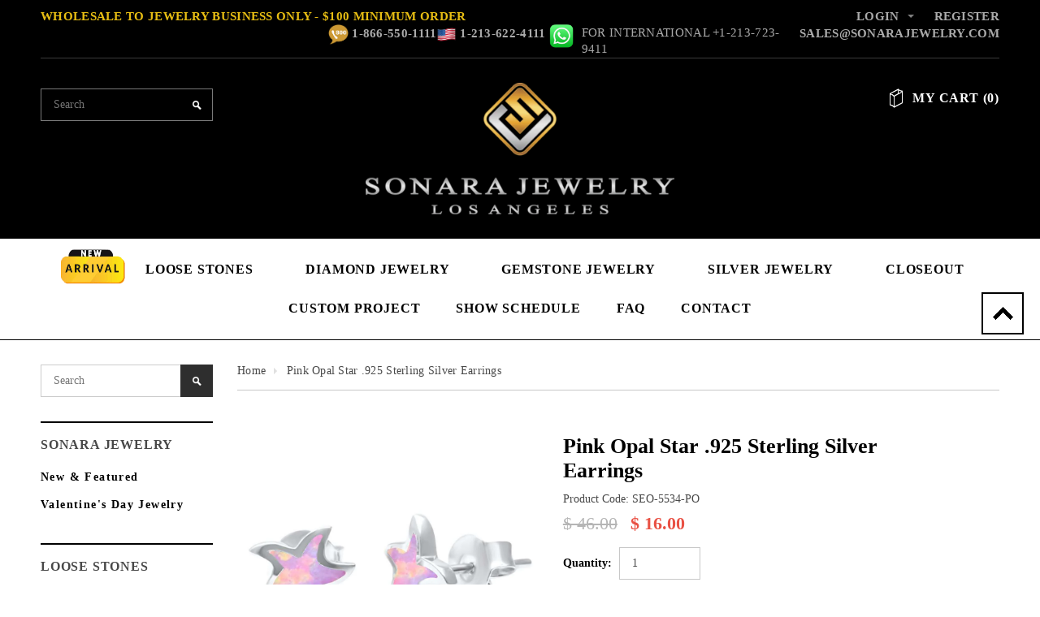

--- FILE ---
content_type: text/css
request_url: https://sonarajewelry.com/cdn/shop/t/64/assets/theme-styles.css?v=130014210906453837521702872748
body_size: 18141
content:
html{-webkit-font-smoothing:antialiased}body{margin:0 auto;font-family:Arial,"sans-serif";color:#484848;line-height:20px;position:relative;overflow-x:hidden}.visible-phone{display:none}fieldset,legend{border:none}.input-append input[class*=span],.input-append .uneditable-input[class*=span],.input-prepend input[class*=span],.input-prepend .uneditable-input[class*=span],.row-fluid input[class*=span],.row-fluid select[class*=span],.row-fluid textarea[class*=span],.row-fluid .uneditable-input[class*=span],.row-fluid .input-prepend [class*=span],.row-fluid .input-append [class*=span]{display:inline-block;padding:1.384615385em .615384615em}.row-fluid textarea[class*=span]{padding-top:.5em;padding-bottom:.5em}blockquote{border-left:4px solid #d8dadb;font-style:italic;margin:0 0 20px 20px;padding:7px 20px}label{color:#000}label em{font-style:normal;color:#e41e00;margin-left:3px}input[type=image]{width:auto}textarea{border:1px solid #c8c8c8}textarea,input[type=text],input[type=password],input[type=datetime],input[type=datetime-local],input[type=date],input[type=month],input[type=time],input[type=week],input[type=number],input[type=email],input[type=url],input[type=search],input[type=tel],input[type=color],.uneditable-input{margin:0;padding:10px 15px}select,input[type=text],input[type=password],input[type=datetime],input[type=datetime-local],input[type=date],input[type=month],input[type=time],input[type=week],input[type=number],input[type=email],input[type=url],input[type=search],input[type=tel],input[type=color]{padding:8px 15px;line-height:1.1;height:40px;border:1px solid #c8c8c8}input[type=submit]{line-height:1.1}.form-actions{background:none;border:none;padding:20px 0 0}ul,ol{padding:0;list-style:none;margin-bottom:20px}li{margin-bottom:.25em}.center{text-align:center}.left{text-align:left}.right{text-align:right}.form-success{border:1px solid #c8d9b9;background:url(bkg-icons6.png) 10px -1307px no-repeat;margin-bottom:20px;padding:5px 20px 5px 30px}img{max-width:100%;height:auto;border:0;-webkit-transition:opacity .25s ease-in-out 0s;-moz-transition:opacity .25s ease-in-out 0s;-ms-transition:opacity .25s ease-in-out 0s;-o-transition:opacity .25s ease-in-out 0s;transition:all .25s ease-in-out 0s}img:hover{opacity:.5;filter:alpha(opacity=50)}.image{max-width:100%;height:auto;border:0;-ms-interpolation-mode:bicubic}h1,h2,h3,h4,h5,h6{font-weight:400;line-height:1.25em;margin:0;padding:0}h1{font-size:2.307692308em;margin-bottom:1em}h2{font-size:2em;margin-bottom:1em}h3{font-size:20px;margin-bottom:1.25em}h4{font-size:17px;margin-bottom:1.5em}h5{font-size:15px;margin-bottom:1.5em}h6{font-size:1em;margin-bottom:1.5em}p:last-child{margin-bottom:0}h2 small.pull-right{padding-top:.538461538em}a{-webkit-transition:all .25s;-moz-transition:all .25s;-o-transition:all .25s;transition:all .25s;color:#404e53}a:hover{text-decoration:underline;color:#484848}a:focus{text-decoration:none;color:#484848}a,a:link,a:hover,a:active{outline:none}.no-style{margin:0!important;padding:0!important;border:0!important;background:none!important}.tal{text-align:left}.tar{text-align:right}.tac{text-align:center}.fl{float:left}.fr{float:right}.fn{float:none}.cl{clear:left}.cr{clear:right}.cb{clear:both}.hide,.hidden{display:none}.hidden{display:none}.move{cursor:move}.section-title{display:none}.main-content{display:block;padding-top:15px;padding-bottom:50px;min-height:470px}.template-index .main-content{padding-top:0;padding-bottom:27px}.btn,.btn:hover{border:none;text-shadow:none;-webkit-border-radius:100px;-moz-border-radius:100px;border-radius:100px;-webkit-transition:all .25s;-moz-transition:all .25s;-o-transition:all .25s;transition:all .25s}.btn-primary{background:none;border:none;padding:.75em 1.5em;text-shadow:none}.btn-primary:hover,.btn-primary:active{background:none;border:none;text-shadow:none}.btn-secondary{border:0}.text-continue a{display:inline-block;text-decoration:none}.text-continue a,.btn-secondary,.btn{padding:0 25px;text-transform:uppercase;font-weight:700;height:42px;line-height:42px;-webkit-border-radius:0px;-moz-border-radius:0;-ms-border-radius:0;-o-border-radius:0;border-radius:0;background:#232323;color:#fff;letter-spacing:.05em}.text-continue a:hover,.btn-secondary:hover,.btn:hover{-webkit-border-radius:0px;-moz-border-radius:0px;-ms-border-radius:0px;-o-border-radius:0px;border-radius:0;color:#fff;background:#f14d48}.btn[disabled]{-moz-opacity:1;opacity:1;filter:alpha(opacity=100);-ms-filter:"progid:DXImageTransform.Microsoft.Alpha(Opacity=70)";background:#d2d8db}#product-add-to-cart{padding:0 30px;min-width:180px;height:46px}.input-group .btn,.input-group .btn-secondary,.input-group .input-group-field{height:36px}.infinite-scrolling a,.infinite-scrolling-homepage a{border:2px solid rgba(0,0,0,.3);color:#00000080;line-height:39px;height:42px;padding:0 25px;background:#fff;text-transform:uppercase;font-weight:700;-webkit-transition:all .25s;-moz-transition:all .25s;-o-transition:all .25s;transition:all .25s;display:inline-block;min-width:300px;text-decoration:none;letter-spacing:.05em}.infinite-scrolling a:hover,.infinite-scrolling-homepage a:hover{border:2px solid #2d2d2d;color:#fff;background:#2d2d2d;text-decoration:none}.infinite-scrolling a.disabled,.infinite-scrolling-homepage a.disabled,.infinite-scrolling a.disabled:hover,.infinite-scrolling-homepage a.disabled:hover{cursor:default;background:#d2d8db;border-color:#d2d8db;color:#fff}.quickview-button{display:inline-block}.quickview-button a{text-indent:-999em;float:left;width:35px;height:35px;background:url(icon-quickview1.png) no-repeat center center #23232399}.quickview-button a:hover{background-color:#000}table{border:1px solid #c8c8c8;width:auto}table td,table th{border-bottom:1px solid #c8c8c8;padding:20px}table th{text-transform:uppercase;font-weight:700}.fancybox-title{display:none}.selectboxit-container,.selectboxit,.selectboxit:active{outline:none}.selectboxit-container{display:inline-block;width:100%}.selectboxit{cursor:pointer;height:35px;margin:0;white-space:nowrap;width:100%;-webkit-transition:all .1s;-moz-transition:all .1s;-o-transition:all .1s;transition:all .1s}.selectboxit,.selectboxit-options{width:100%}.selectboxit-default-icon{float:left}.selectboxit-text{text-indent:10px;line-height:35px;overflow:hidden;float:left;white-space:nowrap;-webkit-touch-callout:none;-webkit-user-select:none;-khtml-user-select:none;-moz-user-select:-moz-none;ms-user-select:none;-o-user-select:none;user-select:none}ul.selectboxit-options{cursor:pointer;display:none;list-style:none;margin-top:-1px;overflow:auto;padding:.5em 0;position:absolute;min-width:auto;max-height:180px;white-space:nowrap;width:100%;-moz-box-shadow:0px 1px 2px rgba(0,0,0,.08);-webkit-box-shadow:0px 2px 3px rgba(0,0,0,.08);box-shadow:0 1px 2px #00000014;-webkit-border-radius:2px;-moz-border-radius:2px;border-radius:2px;z-index:99999}.selectboxit-options.dropdown-menu li>a{-webkit-transition:none;-moz-transition:none;-o-transition:none;transition:none}ul.selectboxit-options a{padding:3px 15px}.selectboxit-options li,.selectboxit-options .selectboxit-optgroup-header{line-height:30px;text-indent:5px;overflow:hidden;white-space:nowrap;list-style:none}.selectboxit-options .selectboxit-optgroup-header{font-weight:700}.selectboxit-options .selectboxit-optgroup-option{text-indent:20px}.selectboxit-options .selectboxit-optgroup-header[data-disabled=true]:hover{cursor:default}.selectboxit-arrow-container{padding-right:5px;width:19px;float:right}.selectboxit-arrow-container i.selectboxit-arrow{margin:0 auto;display:block}.selectboxit-options li i{display:none;float:left}.page-header{margin:0 0 23px;padding:0;border:0}.page-header h4{margin-top:40px}.page-header h2,.page-header h1{margin:0}.page-header .rte:before{position:absolute;top:0;left:50%;height:2px;width:72px;background:#484848;content:"";margin-left:-36px}.page-header .rte{padding:23px 110px 35px;text-align:center;position:relative}.page-header h2,.page-header h1,#email-modal .window-window .window-content .title,#add-comment-title,.title-comment{text-transform:uppercase;font-weight:700}.grid-item .spr-badge-caption{display:none}.padding{clear:both;padding-top:20px}.pagination-page{text-align:center}.pagination-page li{display:inline;list-style:none}.pagination-page li span,.pagination-page li a{padding:5px}.widget-title{border:2px solid #232323;padding:14px 20px 13px;margin-bottom:24px}.widget-title h3{font-weight:700;color:#232323;margin:0;text-transform:uppercase;letter-spacing:.05em}.widget-content{margin-bottom:57px}.widget-content ul{padding:0}.widget-recent-articles .article:first-child{border-top:none;margin-top:0;padding-top:0}.widget-recent-articles .article{border-top:1px solid #c8c8c8;margin-top:20px;padding-top:19px}.widget-recent-articles .article a{display:block;padding-bottom:10px;color:#404e53}.widget-recent-articles .article a:hover{text-decoration:none;color:#000}.widget-recent-articles .article em{display:block;color:#797979}.widget-tags .widget-title{margin-bottom:22px}.widget-tags li{display:inline}.widget-tags li a{padding-right:10px;font-style:italic;line-height:30px;color:#797979}.banner-sidebar-1{margin-bottom:30px}.banner-sidebar-2{margin-bottom:50px}.product-list .wishlist,.product-shop .wishlist{background:url(bkg-icons6.png) no-repeat 0 -924px;height:34px;float:left;padding-left:45px;margin-top:6px;border:0;text-transform:uppercase;letter-spacing:.05em;color:#484848;font-weight:700}.product-list .wishlist span,.product-shop .wishlist span{float:left;margin:11px 0 0;border-bottom:1px solid #fc665e;line-height:14px}.product-list button.wishlist span,.product-shop button.wishlist span{margin:0}.product-list .wishlist:hover span,.product-shop .wishlist:hover span{border-bottom-color:transparent}.products-grid .wishlist{display:inline-block;width:35px;height:35px;margin-right:4px;text-indent:-999em;background:url(icon-wishlist1.png) no-repeat center center #23232399;border:0}.products-grid .wishlist:hover{background-color:#000}.products-grid .wishlist span,.products-grid button.wishlist{float:left}.products-grid .contact-form{display:inline-block}.product-wishlist li{border-bottom:1px solid #c8c8c8;padding:0 0 20px;margin:0 0 20px}.product-wishlist li>a{display:inline-block;margin-bottom:10px}.product-wishlist li a.remove{text-transform:uppercase;color:#e95144;font-weight:700;border-bottom:1px solid #e95144;letter-spacing:.05em;margin-right:45px}.product-wishlist li a.remove:hover,.product-wishlist li a.remove:focus{text-decoration:none;border:0}.product-wishlist li .add-to-cart{text-transform:uppercase;color:#000;font-weight:700;border:0;border-bottom:1px solid #000;letter-spacing:.05em;background:none;line-height:20px;padding:0}.product-wishlist li .add-to-cart:hover{border:0}.flex-container a:active,.flexslider a:active,.flex-container a:focus,.flexslider a:focus{outline:none}.slides,.flex-control-nav,.flex-direction-nav{margin:0;padding:0;list-style:none}.flexslider{margin:0;padding:0}.flexslider .slides>li{display:none;-webkit-backface-visibility:hidden}.flexslider .slides img{width:100%;display:block;width:auto;margin:auto}.flex-pauseplay span{text-transform:capitalize}.slides:after{content:" ";display:block;clear:both;visibility:hidden;line-height:0;height:0}html[xmlns] .slides{display:block}* html .slides{height:1%}.no-js .slides>li:first-child{display:block}.flexslider{margin:0 0 15px;position:relative;zoom:1}.flex-viewport{max-height:2000px;-webkit-transition:all 1s ease;-moz-transition:all 1s ease;-o-transition:all 1s ease;transition:all 1s ease}.loading .flex-viewport{max-height:300px}.flexslider .slides{zoom:1}.carousel li{margin-right:5px}.flex-direction-nav{*height: 0}.flex-direction-nav a{text-decoration:none;display:block;width:40px;height:40px;margin:-20px 0 0;position:absolute;top:50%;z-index:10;overflow:hidden;opacity:0;cursor:pointer;color:#000c;text-shadow:1px 1px 0 rgba(255,255,255,.3);-webkit-transition:all .3s ease;-moz-transition:all .3s ease;transition:all .3s ease}.flex-direction-nav .flex-prev{left:-50px}.flex-direction-nav .flex-next{right:-50px}.flexslider:hover .flex-prev{opacity:.7;left:10px}.flexslider:hover .flex-next{opacity:.7;right:10px}.flexslider:hover .flex-next:hover,.flexslider:hover .flex-prev:hover{opacity:1}.flex-direction-nav .flex-disabled{opacity:0!important;filter:alpha(opacity=0);cursor:default}.flex-pauseplay a{display:block;width:20px;height:20px;position:absolute;bottom:5px;left:10px;opacity:.8;z-index:10;overflow:hidden;cursor:pointer;color:#000}.flex-pauseplay a:before{font-size:20px;display:inline-block}.flex-pauseplay a:hover{opacity:1}.flex-control-nav{width:100%;position:absolute;bottom:-40px;text-align:center}.flex-control-nav li{margin:0 6px;display:inline-block;zoom:1;*display: inline}.flex-control-paging li a{width:11px;height:11px;display:block;background:#00000080;cursor:pointer;text-indent:-9999px;-webkit-border-radius:20px;-moz-border-radius:20px;-o-border-radius:20px;border-radius:20px}.flex-control-paging li a:hover{background:#000000b3}.flex-control-paging li a.flex-active{background-color:transparent;border-color:#fff;cursor:default}.flex-control-thumbs{margin:5px 0 0;position:static;overflow:hidden}.flex-control-thumbs li{width:25%;float:left;margin:0}.flex-control-thumbs img{width:100%;display:block;opacity:.7;cursor:pointer}.flex-control-thumbs img:hover{opacity:1}.flex-control-thumbs .flex-active{opacity:1;cursor:default}@media screen and (max-width: 860px){.flex-direction-nav .flex-prev,.flex-direction-nav .flex-next{opacity:1}}.breadcrumb{border-bottom:1px solid #c8c8c8;background:none;-webkit-border-radius:0px;-moz-border-radius:0px;-ms-border-radius:0px;-o-border-radius:0px;border-radius:0;padding:13px 0;clear:both;letter-spacing:.02em;margin-bottom:21px}.breadcrumb span.arrow{text-indent:-999em;height:0;width:0;border:4px solid transparent;border-left-color:#e0e0e0;line-height:0;display:inline-block;margin:0 3px 0 6px}.site-header{padding:0 0 20px;background:#232323}.header-panel{float:left;width:100%;padding:10px 0;margin-bottom:30px;border-bottom:1px solid #3a3a3a;letter-spacing:.02em;text-transform:uppercase}.site-header #currencies{float:left;height:22px;line-height:22px;padding:0}.site-header .currency{float:right;margin-left:30px;opacity:0}.site-header .currency .selectize-control{float:left}.site-header .selectize-input.full{background:none;border:0;margin-top:0;padding:0!important;width:70px}.site-header .selectize-input.focus{-moz-box-shadow:none;-webkit-box-shadow:none;box-shadow:none}.site-header #currencies-modal{float:left;font-style:italic}.site-header .selectize-control div.item{background-position:0 5px!important;padding-left:25px;font-weight:700}.site-header .selectize-control div.option{background-position:12px 7px!important;padding-left:40px;padding-right:20px}.site-header .selectize-dropdown{min-width:85px;left:auto!important;right:0}.site-header .selectize-input{float:left}.site-header .selectize-control.single .selectize-input,.site-header .selectize-control.single .selectize-input input{height:20px;line-height:20px;min-height:0!important;text-align:left}.site-header .selectize-control.single .selectize-input:after{right:0;border-width:4px 4px 0;border-top-color:#fff;margin-top:-2px}.site-header .selectize-control.single .selectize-input.dropdown-active:after{border-width:0 4px 4px;margin-top:0}.header-panel .header-text{float:right}.header-panel .wishlist{float:right;margin-left:30px}#customer_login_link{display:none}.header-panel ul.customer-links{float:right;margin:0}.header-panel ul.customer-links li{float:left;margin:0 0 0 25px;position:relative}.header-panel ul.customer-links li .dropdown-menu{text-transform:none;left:auto;right:-10px;padding:14px 20px;margin:0;top:29px;width:270px;-webkit-border-radius:0;-moz-border-radius:0;border-radius:0;-webkit-box-shadow:none;-moz-box-shadow:none;box-shadow:none}.header-panel ul.customer-links li .dropdown-menu li{margin:0}.header-panel .customer-links input{width:100%;display:block;margin-bottom:15px}.header-panel .customer-links label{text-transform:none;padding:0 0 2px;clear:both}.header-panel .customer-links .action-btn{padding-top:5px}.header-panel .customer-links .action-btn input{float:left;color:#232323;width:109px;height:40px;background:#fff;border:2px solid #232323}.header-panel .customer-links .action-btn a{display:inline-block;float:right;font-weight:700;color:#fff;background:#232323;height:40px;min-width:109px;text-align:center;line-height:40px;margin:0;letter-spacing:.05em;text-transform:uppercase}.header-panel .customer-links .action-btn input:hover{background:#57698f;border-color:#57698f;color:#fff}.header-panel .customer-links .action-btn a:hover{background:#57698f;text-decoration:none;border-color:transparent}.customer-links .arrow{display:inline-block;line-height:0;height:0;width:0;border:4px solid transparent;border-top-color:#fff;opacity:.8;margin-left:10px;text-indent:-999em;vertical-align:middle}.customer-links .open .arrow{border-width:0 4px 4px}.inline-list{text-align:right}.inline-list li{display:inline}.inline-list a{padding-left:10px}.header .search-bar input.input-group-field{border:1px solid #797979;background:none;color:#ffffffb3;width:212px;padding:5px 40px 5px 15px;height:40px}.header .search-bar input.input-group-field:focus,.header .search-bar:hover input.input-group-field:focus{border:1px solid #fff}.header .search-bar .input-group-btn input.btn{background:url(bkg-icons6.png) 13px 15px no-repeat;text-indent:-999em;width:40px;height:40px;display:block;padding:0;margin:0;position:absolute;top:0;right:0}.header-mobile{display:none;position:relative;float:left;width:50%;border-bottom:1px solid #505050}.header-mobile #showLeftPush{float:left;width:50%;height:46px;background:url(wizard3.png) no-repeat center center;display:block;text-indent:-999em;text-align:center;border-right:1px solid #505050;cursor:pointer}.header-mobile #showLeftPush.active,.header-mobile #showLeftPush:hover{background-color:#000c}.header-mobile .customer-area{float:left;width:50%;position:static}.header-mobile .customer-area>a{float:left;width:100%;height:46px;border-right:1px solid #505050;background:url(ico-customer.png) no-repeat center center;text-indent:-999em}.header-mobile .customer-area.open>a,.header-mobile .customer-area>a:hover{background-color:#000c}.header-mobile .customer-links{margin:0}.header-mobile .dropdown-menu{text-transform:uppercase;letter-spacing:.02em;margin:0;width:100%;padding:10px 15px;border:0;-webkit-border-radius:0;-moz-border-radius:0;border-radius:0;-webkit-box-shadow:none;-moz-box-shadow:none;box-shadow:none}.header-mobile .dropdown-menu ul{overflow:hidden;margin:0}.header-mobile .dropdown-menu ul li{margin:0 0 10px}.header-mobile .dropdown-menu ul li .my-account{display:none}.header-mobile .dropdown-menu .wishlist a{color:#323232}.header{padding-bottom:30px;clear:both}.header .header-logo{text-align:center;margin-bottom:0;float:right}.logo-title{display:block;padding:30px}.header .top-cart{background:url(bkg-icons6.png) 0 -88px no-repeat;line-height:23px;float:right;margin:7px 0 0}.header .top-cart a{font-weight:700;position:relative;letter-spacing:.05em;text-align:center;text-transform:uppercase}.header .top-cart a span.first{position:relative;border-bottom:2px solid transparent}.header .top-cart a:hover,.header .top-cart a:focus{text-decoration:none}.top-header{position:relative;float:right}#dropdown-cart{width:330px;border:1px solid rgba(64,78,83,.3);padding:25px 20px;position:absolute;top:40px;right:10px;background:#fff;z-index:3}.mini-products-list .product-image{float:left;margin-right:20px;display:block;max-width:64px;max-height:87px}.mini-products-list{display:block;clear:both;margin-bottom:0}.mini-products-list .item{clear:both;position:relative;display:block;padding:0 15px 25px 0;margin-bottom:25px;overflow:hidden;border-bottom:1px solid #e0e0e0}.mini-products-list .item:last-child{margin-bottom:20px}.mini-products-list .item .btn-remove{position:absolute;right:0;top:6px;width:9px;height:9px;background:url(bkg-icons6.png) 0 -1394px no-repeat;font-size:0}#dropdown-cart .summary{display:block;clear:both;padding-bottom:20px;overflow:hidden}#dropdown-cart .summary .label{display:block;float:left;font-weight:700;padding:8px 0 0}#dropdown-cart .summary .price{display:block;float:right;font-weight:700;color:#000}#dropdown-cart .actions{clear:both;margin-bottom:14px}#dropdown-cart .actions .btn{width:100%}#dropdown-cart .text-cart{text-align:center}#dropdown-cart .text-cart a{font-weight:700;color:#000;text-transform:uppercase;letter-spacing:.05em}#dropdown-cart .cart-collateral{margin-left:83px}#dropdown-cart .cart-collateral span,#dropdown-cart .cart-collateral .money{font-weight:700;color:#000}#dropdown-cart .product-name a{text-align:left}.cbp-spmenu .site-nav{display:none}.site-nav{width:100%;text-align:center;padding:0 0 10px;margin:0;position:relative}.site-nav a{display:block;padding:12px;text-decoration:none}.site-nav li{display:block;margin:0}.site-nav>li{display:inline-block;list-style:none}.site-nav>li>a{font-weight:700;color:#fff;text-transform:uppercase;padding:0;margin:13px 20px 15px;letter-spacing:.05em}.site-nav>li>a span{border-bottom:2px solid transparent}.site-nav li:hover>.site-nav-dropdown{display:block}.site-nav li.dropdown .icon-dropdown{height:0;width:0;border:4px solid transparent;border-top-color:#7a8e95;display:inline-block;vertical-align:middle;margin-left:7px}.site-nav-dropdown li:hover>a{padding-left:35px;margin-right:-3px}.site-nav-dropdown li:hover>a:before{content:"";width:0;height:0;border:4px solid transparent;border-left-color:#000;position:absolute;top:14px;left:20px;-webkit-transition:all .5s ease 0s;-moz-transition:all .5s ease 0s;-ms-transition:all .5s ease 0s;-o-transition:all .5s ease 0s;transition:all .5s ease 0s}.site-nav-dropdown{border:1px solid transparent;display:none;left:0;position:absolute;text-align:left;top:48px;width:215px;z-index:5;padding:0;margin-bottom:0}.site-nav-dropdown a{color:#484848;padding:7px 20px;-webkit-transition:all .5s ease 0s;-moz-transition:all .5s ease 0s;-ms-transition:all .5s ease 0s;-o-transition:all .5s ease 0s;transition:all .5s ease 0s;display:block;position:relative}.site-nav-dropdown ul{left:101%;top:-1px;display:none}.site-nav li.dropdown .icon-dropdown{height:0;width:0;border:4px solid transparent;border-top-color:#7a8e95;display:inline-block;vertical-align:middle;margin-left:7px;cursor:pointer}.site-nav li.dropdown>a>.icon-dropdown{border:0;width:9px;height:6px;margin-top:-3px}.site-nav li.dropdown:hover>a>.icon-dropdown .site-nav li.dropdown:hover>a:hover>.icon-dropdown,.site-nav li.dropdown>a:hover>.icon-dropdown{border:0}.site-nav li.dropdown.mega-menu:hover>a>.icon-dropdown{background:url(icon-menu.png) no-repeat}.site-nav li.dropdown .icon-dropdown{border:0;background:url(icon-menu.png) no-repeat;width:9px;height:6px;margin-top:-3px}.site-nav li:hover.mega-menu>.icon-dropdown{opacity:1}.site-nav .site-nav-dropdown li.dropdown .icon-dropdown{position:absolute;top:17px;right:30px}.header-three-banner ul{margin-bottom:0}.header-three-banner li{text-transform:uppercase;text-align:center;letter-spacing:.1em;font-weight:700;margin:0}.header-three-banner li .text{padding:5px}.header-three-banner li .text a:hover{text-decoration:none}.header-three-banner li span{display:block;padding:10px}.main-slideshow{float:left;width:100%;overflow:hidden;clear:both}.main-slideshow .flexslider .slides li{margin:0;position:relative}.main-slideshow .flexslider .flex-direction-nav{visibility:hidden}.main-slideshow .flexslider:hover .flex-direction-nav{visibility:visible}.main-slideshow .flexslider .flex-direction-nav li{margin:0}.main-slideshow .flex-direction-nav a{width:79px;height:79px;display:block;margin-top:-40px;text-indent:-999em}.main-slideshow .flex-direction-nav a.flex-prev{background:url(bkg-icons6.png) 0px -1014px no-repeat;left:-50px}.main-slideshow .flex-direction-nav a.flex-next{background:url(bkg-icons6.png) 0px -1158px no-repeat;right:-50px}.main-slideshow .flexslider:hover .flex-direction-nav a.flex-prev{left:50px;opacity:1}.main-slideshow .flexslider:hover .flex-direction-nav a.flex-next{right:50px;opacity:1}.main-slideshow .flexslider .flex-control-nav{bottom:37px;visibility:hidden;z-index:999}.main-slideshow .flexslider:hover .flex-control-nav{visibility:visible}.main-slideshow .flex-control-nav a{-webkit-border-radius:50%;-moz-border-radius:50%;border-radius:50%;text-indent:-999em;border:3px solid transparent;background-color:#ffffff80;width:13px;height:13px;font-size:0;display:inline-block;cursor:pointer}.main-slideshow .flex-control-nav a.flex-active,.main-slideshow .flex-control-nav a:hover{background-color:transparent;border-color:#fff}.slide-des{position:absolute;top:200px;left:0;width:100%;text-align:center}.slide-des .slide-button{border:2px solid #fff;color:#fff;height:42px;line-height:42px;padding:10px 30px;font-weight:700;text-decoration:none;text-transform:uppercase;letter-spacing:.1em}.slide-des .slide-button:hover{background:#232323;border-color:#232323}.slide-text{color:#fff;padding:0 0 35px;font-style:italic}.slide-heading{color:#fff;font-size:80px;padding:0 0 38px;margin-bottom:0;text-transform:uppercase;font-weight:700;position:relative}.main-slideshow .flexslider .slides li:nth-child(1) .slide-heading:after{content:"";width:95px;height:13px;background:url(bkg-icons6.png) no-repeat 0 -1987px;position:absolute;bottom:20px;left:50%;margin-left:-47.5px}.main-slideshow .flexslider .slides li:nth-child(2) .slide-des{top:auto;bottom:110px}.main-slideshow .flexslider .slides li:nth-child(3) .slide-des{text-align:left;padding-left:170px;top:130px}.main-slideshow .flexslider .slides li:nth-child(3) .slide-heading{color:#000;line-height:.9;position:relative;margin-bottom:15px}.main-slideshow .flexslider .slides li:nth-child(3) .slide-heading:after{content:"";width:63px;height:3px;background:#000;position:absolute;left:0;bottom:12px}.main-slideshow .flexslider .slides li:nth-child(3) .slide-text{color:#000;padding-bottom:13px}.main-slideshow .flexslider .slides li:nth-child(3) .slide-des .slide-button{color:#333;font-size:13px;border-color:#333}.main-slideshow .flexslider .slides li:nth-child(3) .slide-des .slide-button:hover{color:#fff}.home-three-banner{margin-top:35px;clear:both}.home-three-banner li{position:relative;margin:0}.home-three-banner li img{width:100%}.home-three-banner h4{text-align:center;position:absolute;top:50%;left:0;width:100%;margin-top:-9px}.home-three-banner h4 span{color:#fff;font-weight:700;text-transform:uppercase;padding:7px 0;letter-spacing:.05em}.aboutus-home{text-align:center;clear:both}.aboutus-home .inner{margin:0 auto;padding-bottom:30px}.aboutus-home h2{margin-bottom:17px;position:relative;text-transform:uppercase;color:#000;letter-spacing:.05em;line-height:1.55em}.home-two-banner{clear:both;padding-top:30px}.home-two-banner ul{padding-left:0}.home-two-banner li{position:relative;margin-bottom:21px}.home-two-banner .des{position:absolute;bottom:0;right:0;max-width:80%;min-width:150px;text-align:center}.home-two-banner li:nth-child(2n) .des{left:50%;top:10px;bottom:initial;right:initial;-ms-transform:translate(-50%,0);-webkit-transform:translate(-50%,0);transform:translate(-50%)}.home-two-banner li img{width:100%}.home-two-banner .des h4{font-size:40px;font-weight:700;text-transform:uppercase;color:#fff;position:relative;padding-bottom:17px;margin-bottom:17px}.home-two-banner .des h4:before{position:absolute;left:50%;bottom:0;content:"";background:url(bkg-icons6.png) 0 -174px no-repeat;width:32px;height:2px;margin-left:-16px}.home-two-banner .des p{clear:both;color:#fff;font-style:italic;padding-bottom:20px}.home-two-banner .des a{font-weight:700;letter-spacing:.05em;height:42px;line-height:42px;text-transform:uppercase;color:#3c3c3c;padding:0 30px;display:inline-block;background:#fff;-webkit-transition:all .5s ease 0s;-moz-transition:all .5s ease 0s;-ms-transition:all .5s ease 0s;-o-transition:all .5s ease 0s;transition:all .5s ease 0s}.home-two-banner .des a:hover{background:#090939;text-decoration:none;color:#fff}.owl-theme .owl-controls .owl-buttons div.owl-prev{background:url(bkg-icons6.png) 13px -441px no-repeat;left:-25px}.owl-theme .owl-controls .owl-buttons div.owl-next{background:url(bkg-icons6.png) 16px -507px no-repeat;right:-25px}.slider-brand-wrapper{clear:both;margin-bottom:30px;position:relative;border-bottom:1px solid #c8c8c8;padding-bottom:34px}.slide_brand{position:relative;margin:0 35px}.slide_brand .slides li{width:200px!important}.slider-brands .flex-control-nav{display:none}.slider-brands .flex-direction-nav li a:hover{background-color:#eff2f2!important}.slider-brands .flex-direction-nav li a{width:39px;height:39px;-webkit-border-radius:50%;-moz-border-radius:50%;border-radius:50%;background-color:transparent;position:absolute;font-size:0;text-indent:-999em}.slider-brands .flex-direction-nav li a.prev{background:url(bkg-icons6.png) 13px -441px no-repeat;left:-35px}.slider-brands .flex-direction-nav li a.next{background:url(bkg-icons6.png) 16px -507px no-repeat;right:-35px}.newsletter .block-title h3{font-weight:700;color:#000;text-transform:uppercase;text-align:center;margin-bottom:24px;letter-spacing:.05em}.newsletter .block-content{margin:0 auto;width:100%;position:relative;overflow:hidden;max-width:520px}.newsletter .block-content .input-group{display:block}.newsletter .input-group-field{width:390px;height:48px;line-height:48px;float:left;margin:0 10px 10px 0;padding:0 20px;border:1px solid #c8c8c8;color:#bdbdbd}.newsletter .input-group-btn{float:left}.newsletter .input-group-btn>.btn{height:48px;margin:0;min-width:120px}.footer-social .block-title h3{margin:0 0 24px;font-weight:700;color:#000;text-transform:uppercase;text-align:center;letter-spacing:.05em}.footer-social ul.inline-list{text-align:center;margin:0}.footer-social ul.inline-list a img{background:#2d2d2d;-webkit-border-radius:100%;-moz-border-radius:100%;border-radius:100%}#slider{margin-bottom:30px}.footer-top{background-color:#f8f8f8;padding:35px 0}.footer-middle{padding:41px 0 50px;background:#232323;clear:both}.footer-middle .col{width:20%;padding:0 10px;float:left}.footer-middle h3{font-weight:700;color:#fff;text-transform:uppercase;letter-spacing:.05em;margin-bottom:22px;line-height:1.55em}.footer-middle ul{margin-bottom:30px}.footer-middle ul li{margin-bottom:2px}.footer-middle a{color:#cbcbcb;position:relative;text-decoration:none}.footer-bottom{padding-top:25px;color:#585858}.footer-bottom a{color:#585858}.footer-bottom address p{margin-bottom:8px}.footer-bottom ul.links{text-align:center}.footer-bottom ul li{display:inline-block;padding-left:10px;margin-left:10px;border-left:1px solid #bdbdbd;line-height:16px}.footer-bottom ul li:first-child{padding-left:0;margin-left:0;border:0}#payment-methods{text-align:right}.payment-method{margin:0 0 10px 7px;display:inline-block}.map{margin:0 0 39px}#contactFormWrapper h2{font-weight:700;text-transform:uppercase;color:#232323;margin-bottom:29px}#contactFormWrapper input{margin-bottom:16px}#contactFormWrapper label{margin-bottom:9px;display:block}#contactFormWrapper input[type=text],#contactFormWrapper input[type=email],#contactFormWrapper input[type=tel]{width:100%;max-width:430px}#contactFormWrapper textarea{width:100%;height:130px;max-width:430px}#contactFormWrapper label em{color:#e95144;font-weight:700}#contactFormWrapper .btn{margin-top:27px;height:46px;width:187px;text-align:center;letter-spacing:.1em}.contact-form .location h4{font-weight:700;color:#232323;text-transform:uppercase;line-height:28px;letter-spacing:.05em;margin-bottom:17px}.contact-form .location p{margin-bottom:20px}.content-blog .list-blog>li:first-child{padding-top:0;margin-top:0;border-top:none}.content-blog .list-blog>li{border-top:1px solid #d8d8d8;padding-top:22px;margin-top:35px}.content-blog .list-blog h3{margin-bottom:10px;margin-top:13px}.content-blog .list-blog h3 a{font-weight:700;color:#232323}.content-blog .list-blog .des p{margin-bottom:20px}.content-blog .list-blog .des p img{margin-bottom:5px}.content-blog .list-blog .des blockquote{margin-bottom:36px}.blog_author{font-style:italic;color:#797979;display:block;margin-bottom:22px}.blog_author time{padding:0 5px}.tags{margin:0 0 20px}.tags li{display:inline}.tags li span{padding:0 5px}.tags li label{color:#484848;text-transform:uppercase;background:#f5f5f5;border-bottom:1px solid #e3e3e3;padding:1px 10px;margin-right:10px;-webkit-border-radius:3px;-moz-border-radius:3px;border-radius:3px}.tags li a{font-style:italic;color:#797979}.tags li span{font-style:italic}.blog-detail .page-header{border-bottom:none;margin-bottom:0}.blog-detail img{margin-bottom:15px}.list-blog blockquote,.blog-detail blockquote{margin:40px;padding:10px 40px;line-height:23px;border-color:#dfe4e6}.blog-detail .page-header time{display:none}.blog-detail .page-header h1{font-weight:700;color:#232323;text-align:left;text-transform:none;margin:10px 0 8px}.blog-detail .rte{margin-bottom:30px}.blog-detail .user-tags{display:block;list-style:none outside none;padding-bottom:30px}.blog-detail .user-tags li{float:left;font-style:italic}.blog-detail .user-tags li span{padding-right:5px}.blog-detail .user-tags li label{text-transform:uppercase;padding-right:5px;font-weight:400}.blog-detail .user-tags li .separator{padding:0 5px}.blog-detail .addthis{clear:both;padding-bottom:20px}.blog-detail .action-btn{clear:both;padding-bottom:30px}.blog-detail #comments{clear:both;padding-bottom:20px}.blog-detail #comments ul{list-style:none outside none}#add-comment-title,.title-comment{color:#000;border-top:1px solid #d8d8d8;padding:25px 0 29px;margin:0}.comment-form label{display:block;padding-bottom:9px;margin:0}.comment-form .comment-form input{display:block;width:440px;margin-bottom:15px}.message #comment-body{width:500px;margin-bottom:13px;min-height:130px}.comment-form p.note{margin-bottom:25px}.comment-form .btn-secondary{height:46px;width:178px}.comment-head{font-style:italic;color:#797979;padding-bottom:8px}.comment-head .comment-author{font-weight:700}#comments ul li{padding-left:120px;background:url(i-comment.jpg) 0 6px no-repeat;padding-bottom:50px}.modal-window{background:#0000004d}#tinymce #email-modal,#tinymce #email-modal .modal-window{display:block!important}#email-modal{display:none;height:100%;left:0;position:fixed;top:0;width:100%;z-index:500}#email-modal .modal-overlay{background:#141414b3;height:100%;position:absolute;width:100%}#email-modal .modal-window{display:none;min-height:320px;margin:0 auto;position:relative;top:25%;width:1017px}#email-modal .window-border{background:#111;left:0;position:absolute;top:0}#email-modal .window-window{padding:30px;position:relative;min-height:280px}#email-modal .window-window .window-background{opacity:.9;filter:alpha(opacity=90)}#email-modal .window-window .window-content{position:relative}#email-modal .window-window .window-content img{opacity:1;filter:alpha(opacity=100)}#email-modal .window-window .window-content .window-inner{position:absolute;left:40px;top:34px;width:400px}#email-modal .window-window .window-content .btn.close,.close-window,.close-modal{height:34px;position:absolute;right:-100px;text-indent:-999em;top:-30px;width:34px;background:url(bkg-icons6.png) 0 -877px repeat;cursor:pointer;opacity:1;filter:alpha(opacity=100);-ms-filter:"progid:DXImageTransform.Microsoft.Alpha(Opacity=100)"}#email-modal .window-window .window-content .title,#email-modal .window-window .window-content .message{text-align:center;text-transform:uppercase}#email-modal .window-window .window-content .title{line-height:24px;color:#272e31;position:relative;letter-spacing:.05em;margin-bottom:17px}#email-modal .window-window .window-content .title span{text-transform:none;display:block;font-weight:400;padding-top:22px;line-height:14px;color:#484848;position:relative;margin-top:15px;letter-spacing:0}#email-modal .window-window .window-content .title span:before{position:absolute;top:0;left:50%;margin-left:-10px;height:2px;content:"";width:36px;background:#404e53}#email-modal .window-window .window-content .message{clear:both;padding:18px 0 25px;font-weight:700;line-height:18px;letter-spacing:.05em;max-width:300px;margin:0 auto}#mailchimp-email-subscibe{overflow:hidden}#mc_embed_signup{clear:left;text-align:center;overflow:hidden}#mc_embed_signup form{display:inline!important;padding:0!important;text-align:center!important}#mc_embed_signup input.input-group-field{display:block;width:290px;height:48px;color:#a3a3a3;padding:0 20px;float:left}#mce-EMAIL{border:1px solid #000;color:#333;font:11px arial,sans-serif;height:11px;margin:0!important;padding:8px!important;width:217px}#mc_embed_signup button{float:right;margin-left:-3px;border:none;background:none;padding:0}#mc-embedded-subscribe,#mc_embed_signup button span,#mc_embed_signup .input-group-btn .btn{height:48px;min-width:100px;margin:0}#mc_embed_signup .input-group-btn{float:right;width:110px}#mc_embed_signup button span span{border:none;padding:0 20px!important;background:none}#mc_embed_signup button:hover span span{background:none}.modal-window .icon-social{overflow:hidden}.rte .icon-social{text-align:center}.rte .icon-social li{display:inline-block;float:none}.icon-social{text-align:center;padding-bottom:30px}.icon-social ul{padding:0}.icon-social li{display:inline-block;margin:0 0 0 11px;white-space:nowrap;-webkit-border-radius:50%;-moz-border-radius:50%;border-radius:50%;background:#272e31;width:48px;height:48px;text-align:center;-webkit-transition:all .5s ease 0s;-moz-transition:all .5s ease 0s;-ms-transition:all .5s ease 0s;-o-transition:all .5s ease 0s;transition:all .5s ease 0s}.icon-social li a{text-indent:-999em;font-size:0;display:block;height:48px;width:48px}.icon-social li:first-child{margin:0}.icon-social li.social-1 a{background:url(i-facebook.png) no-repeat}.icon-social li.social-2 a{background:url(i-twitter.png) no-repeat}.icon-social li.social-3 a{background:url(i-vimeo.png) no-repeat}.icon-social li.social-4 a{background:url(i-instagram.png) no-repeat}.icon-social li.social-5 a{background:url(i-google.png) no-repeat}.icon-social li.social-1:hover{background:#4a73bd}.icon-social li.social-2:hover{background:#46b0e2}.icon-social li.social-3:hover{background:#f9bc2e}.icon-social li.social-4:hover{background:#ff9e06}.icon-social li.social-5:hover{background:#ea3b02}.icon-social li span{color:#013055}.icon-social li span span{display:block}.icon-social li img{margin-right:10px;float:left}.top-cart .block-content .item .product-name a{color:#000}.widget-products .products-grid:after{clear:none}.widget-new-product{clear:both}.widget-new-product .widget-title{border:none;padding:0;margin-bottom:28px}.widget-new-product .widget-title h2{text-align:center;color:#000;text-transform:uppercase;font-weight:700;margin:0}.widget-new-product .widget-product{padding-bottom:20px}.products-grid{margin:0 -10px;clear:both}.products-grid .grid-item,.list-category .grid-item{width:215px;margin:0 10px 50px;position:relative;float:left;text-align:center;vertical-align:top}.products-grid .products-top,.products-grid .product-top{position:relative;margin-bottom:15px;overflow:hidden}.list-category.row,.template-product .col-main>div>.row{margin:0 auto}.products-grid .product-top .product-image>a:not(:first-child){visibility:hidden}.products-grid .product-top .product-image>a{display:none}.products-grid .product-top .product-image>a:first-child{display:block}.products-grid .product-bottom{min-height:95px}.products-grid .price-box{margin-bottom:0}.products-grid .grid-item .product-grid-image{text-align:center;display:block}.products-grid .grid-item #product-actions{margin:0}.grid-item #add-to-cart{display:block;width:100%;text-align:center;height:42px;line-height:42px;-webkit-transition:all .5s ease 0s;-moz-transition:all .5s ease 0s;-ms-transition:all .5s ease 0s;-o-transition:all .5s ease 0s;transition:all .5s ease 0s}.hover{position:absolute;top:0;left:0;width:100%;height:100%;background-color:#fff;transform:translate(-100%);-webkit-transform:translate(-100%);-moz-transform:translate(-100%);-ms-transform:translate(-100%);-webkit-transition:-webkit-transform .4s ease 0s;-moz-transition:-moz-transform .4s ease 0s;-ms-transition:-ms-transform .4s ease 0s;-o-transition:-o-transform .4s ease 0s;transition:transform .4s ease 0s;opacity:0;filter:alpha(opacity=0);-ms-filter:"progid:DXImageTransform.Microsoft.Alpha(Opacity=0)"}.grid-item:hover .hover{opacity:.9;filter:alpha(opacity=90);-ms-filter:"progid:DXImageTransform.Microsoft.Alpha(Opacity=90)";transform:translate(0);-webkit-transform:translate(0);-moz-transform:translate(0);-ms-transform:translate(0)}.products-grid .owl-theme .owl-controls .owl-buttons div,.products-grid .product-des,.products-grid .action,.search-result .product-des,.search-result .action{-webkit-transition:-webkit-transform .4s ease 0s;-moz-transition:-moz-transform .4s ease 0s;-ms-transition:-ms-transform .4s ease 0s;transition:transform .4s ease 0s}.products-grid .action,.search-result .action{position:static;width:100%;opacity:1;margin:10px auto}.products-grid .action .btn{width:100%;height:36px;line-height:36px;background:#232323d9}.products-grid .action .btn[disabled]{background:#d2d8dbd9}.products-grid .action .btn:hover{background:#57698fd9}.products-grid .grid-item:hover .action,.search-result:hover .action{opacity:1;transform:translate(0);-webkit-transform:translate(0);-moz-transform:translate(0);-ms-transform:translate(0)}.products-grid .product-des,.search-result .product-des{position:absolute;top:50%;left:0;width:100%;margin:-27px 0 0;opacity:0;transform:scale(0);-webkit-transform:scale(0,0);-moz-transform:scale(0,0);-ms-transform:scale(0,0);text-align:center}.products-grid .grid-item:hover .product-des,.search-result:hover .product-des{transform:scale(1);-webkit-transform:scale(1,1);-moz-transform:scale(1,1);-ms-transform:scale(1,1);opacity:1}.products-grid .owl-theme .owl-controls .owl-buttons div{top:50%;margin-top:-27px;z-index:99}.products-grid .owl-theme .owl-controls .owl-buttons div.owl-prev{left:0;width:35px;height:35px;background-position:13px -443px;background-color:#fffc;-webkit-border-radius:0;-moz-border-radius:0;border-radius:0;transform:translate(-110%);-webkit-transform:translate(-110%);-moz-transform:translate(-110%);-ms-transform:translate(-110%)}.products-grid .owl-theme .owl-controls .owl-buttons div.owl-next{right:0;width:35px;height:35px;background-position:13px -509px;background-color:#fffc;-webkit-border-radius:0;-moz-border-radius:0;border-radius:0;transform:translate(110%);-webkit-transform:translate(110%);-moz-transform:translate(110%);-ms-transform:translate(110%)}.products-grid .grid-item:hover .owl-theme .owl-controls .owl-buttons div.owl-prev,.products-grid .grid-item:hover .owl-theme .owl-controls .owl-buttons div.owl-next{transform:translate(0);-webkit-transform:translate(0);-moz-transform:translate(0);-ms-transform:translate(0)}.product-title,.product-name a,.ajax-product-title{color:#000;display:block;margin-bottom:7px;text-transform:capitalize;line-height:18px}.product-title:hover,.product-name a:hover,.ajax-product-title:hover{text-decoration:none;color:#090939}.price-box{color:#000;display:block;font-weight:700;margin-bottom:20px}.old-price,.old-price .money,.compare-price .money{color:#b5b5b5!important;text-decoration:line-through;display:inline;font-weight:400;margin-right:5px}.price-box .money{display:inline;padding:0;margin:0}.compare-price:not(:empty){margin-right:10px}.price.on-sale .money{color:#e95144!important}.special-price{color:#e95144}.special-price .money{color:#e95144!important}.special-price em{color:#b5b5b5;font-style:italic;font-weight:400;margin-right:8px}.product-label{position:absolute;top:5px;right:0}.product-label strong{color:green;font-weight:700;text-transform:uppercase;padding:1px 5px;border:2px solid #008000;margin-left:7px;display:block}.product-label strong.sold-out-label{color:#fff;border-color:#fff}.product-list .price-box{margin-bottom:5px}.product-list{padding-bottom:40px}.product-list .grid-item{width:auto;float:none;margin:5px 0 0;clear:both;position:relative;overflow:hidden;border-top:1px solid #dfe4e6;padding-top:5px}.product-list .grid-item:first-child{padding-top:0;margin-top:0;border-top:0}.product-list .action input{height:32px;line-height:32px;padding:0 10px;font-size:12px}.product-list .product-list-thumb{display:block;float:left;position:relative;max-width:250px}.product-list .action{margin-bottom:5px}.product-list .product-label{left:20px;right:auto;top:20px}.product-list .spr-badge:after{clear:none}[class^=spr-icon-]:before,[class*=" spr-icon-"]:before{display:none!important}[class^=spr-icon-],[class*=" spr-icon-"]{display:inline-block!important}.spr-badge{padding-bottom:5px}.spr-icon-star-empty{color:#e7e7e7!important}.spr-icon-star{color:#000!important}.spr-icon{background:url(icon-rating.png) no-repeat 0 bottom;height:15px!important;width:15px!important}.spr-icon.spr-icon-star-empty{opacity:1!important;background-position:0 1px}.spr-badge-starrating .spr-icon{font-size:105%!important;padding:0 1px}.list-category .grid-item{margin-bottom:35px;min-height:200px}.list-category{margin:0 -10px}.collection-title-wrapper{position:absolute;top:50%;left:0;width:100%;padding:0 15px;transform:translateY(-50%);-ms-transform:translateY(-50%);-webkit-transform:translateY(-50%)}.collection-title{padding:10px;background-color:#ffffff80;text-align:center}.collection-title h3{padding:22px 10px;border:1px solid transparent;margin:0}.collection-title a{font-weight:700;color:#000;letter-spacing:.05em;text-transform:uppercase;display:block;margin-bottom:13px}.collection-title small{display:block;color:#484848}.grid-item:hover .collection-title-wrapper .collection-title small{color:#fff9}.grid-item:hover .collection-title-wrapper .collection-title{background:#232323}.grid-item:hover .collection-title-wrapper .collection-title h3{border-color:#545454}.grid-item:hover .collection-title-wrapper .collection-title a{color:#fff}.template-collection .page-header{margin:0}.template-collection .page-header h2{text-align:center;padding:10px 0 17px}.toolbar{border:1px solid #c8c8c8;border-width:1px 0;color:#66787f;font-weight:700;text-transform:uppercase;padding:18px 0 0;margin-bottom:35px;position:relative;float:left;width:100%}.toolbar .left{float:left}.toolbar .right{float:right}.toolbar button{color:#000;font-weight:700;text-transform:uppercase;padding:0;border:1px solid #c8c8c8;line-height:38px;height:39px;width:108px;-webkit-border-radius:3px;-moz-border-radius:3px;border-radius:3px;-webkit-box-shadow:0 1px 0 0 #c8c8c8;-moz-box-shadow:0 1px 0 0 #c8c8c8;box-shadow:0 1px #c8c8c8}.toolbar .collection-filter-btn{width:120px}.toolbar .collection-filter-btn,.collection-sharing-btn{background:none;position:relative}.toolbar .collection-filter-btn{margin-right:7px}.toolbar .collection-filter-btn:after,.collection-sharing-btn:after{content:"";width:40px;height:37px;border-left:1px solid #e1e1e1;position:absolute;right:0;top:0}.toolbar .collection-filter-btn .icon-drop,.collection-sharing-btn .icon-drop{height:0;width:0;border:4px solid transparent;border-top-color:#000;display:inline-block;vertical-align:middle;text-indent:-999em;cursor:pointer;margin:0 0 0 30px;padding:0;background:none}.toolbar .grid,.toolbar .list{padding-left:40px;background:url(bkg-icons6.png) 0 0px no-repeat;color:#b0b0b0;border:1px solid #c8c8c8;line-height:38px;height:39px;width:90px;-webkit-border-radius:3px;-moz-border-radius:3px;border-radius:3px;-webkit-box-shadow:0 1px 0 0 #c8c8c8;-moz-box-shadow:0 1px 0 0 #c8c8c8;box-shadow:0 1px #c8c8c8;-webkit-transition:all .5s ease 0s;-moz-transition:all .5s ease 0s;-ms-transition:all .5s ease 0s;-o-transition:all .5s ease 0s;transition:all .5s ease 0s}.toolbar .grid{margin-right:7px}.toolbar a.grid{background-position:15px -628px}.toolbar a.grid.active,.toolbar a.grid:hover,.toolbar span.grid{background-position:15px -588px;color:#000;text-decoration:none}.toolbar a.list{background-position:15px -716px}.toolbar a.list.active,.toolbar a.list:hover,.toolbar span.list{background-position:15px -756px;color:#000;text-decoration:none}.collection-filter-panel,.collection-sharing-panel{border-top:1px solid #c8c8c8;display:block;padding:20px 0 0;z-index:2;margin:60px 0 0}.collection-filter-panel button.dropdown-toggle,.collection-sharing-panel button.dropdown-toggle{color:#484848;font-weight:400;letter-spacing:0;line-height:38px;padding:0 15px;position:relative;text-align:left;text-transform:capitalize;width:140px;background:#fff;margin:0 10px 0 0!important}.collection-filter-panel button.dropdown-toggle:before,.collection-sharing-panel button.dropdown-toggle:before{position:absolute;right:15px;top:50%;width:0;height:0;border:5px solid transparent;border-top-color:#000;content:"";margin-top:-2px;border-width:4px}.collection-filter-panel button.dropdown-toggle:after,.collection-sharing-panel button.dropdown-toggle:after{content:"";width:40px;height:37px;border-left:1px solid #e1e1e1;position:absolute;right:0;top:0}.collection-filter-panel .btn-group.open .dropdown-toggle,.collection-sharing-panel .btn-group.open .dropdown-toggle{-moz-box-shadow:none;-webkit-box-shadow:none;box-shadow:none}.collection-filter-panel .btn-group.open .dropdown-toggle:before,.collection-sharing-panel .btn-group.open .dropdown-toggle:before{border-top-color:transparent;border-bottom-color:#7a8e95;margin-top:-6px}.collection-filter-panel .btn-group .dropdown-toggle:hover{border:1px solid #c8c8c8;-webkit-border-radius:3px;-moz-border-radius:3px;border-radius:3px}.toolbar .open .dropdown-menu{-webkit-border-radius:0;-moz-border-radius:0;-ms-border-radius:0;-o-border-radius:0;border-radius:0;display:block;left:0;min-width:140px;-moz-box-shadow:none;-webkit-box-shadow:none;box-shadow:none}.toolbar .dropdown-menu>li>a{color:#66787f;text-transform:capitalize;padding:3px 15px}.toolbar .dropdown-menu>.active>a,.dropdown-menu>.active>a:hover,.dropdown-menu>.active>a:focus{background-color:#f5f5f5;color:#66787f}.infinite-scrolling,.infinite-scrolling-homepage{text-align:center;clear:both}.template-collection .padding{padding-top:0}.template-product .breadcrumb,.product{margin-bottom:40px}.product-shop .product-title{padding-top:14px;margin-bottom:10px;text-align:left}.product-shop .product-title h2,.product-shop .product-title a{font-weight:700;text-transform:capitalize;text-align:left;margin-bottom:0;line-height:30px;color:#000;text-decoration:none}#addToCartForm .money{display:inline}#addToCartForm strong.h2,.product-shop .prices{display:block;margin-bottom:19px;color:#000}.product-shop .prices .compare-price{text-decoration:line-through;color:#b5b5b5;font-weight:400}.product-shop .prices .on-sale{color:#e95144}.product-shop .prices{font-weight:700}#addToCartForm #product-add-to-cart{display:block;margin-bottom:20px}#addToCartForm #quantity{width:100px;margin-bottom:20px}#productPrice span,.product-shop .short-description{margin-bottom:14px}.product-vendor{color:#484848;text-transform:capitalize;margin-bottom:13px}.product-shop .spr-badge{padding-bottom:23px}.product-shop .spr-badge .spr-starrating{padding-right:15px}.product-shop .spr-badge .spr-badge-caption{cursor:pointer;text-transform:lowercase}.product-shop #product-add-to-cart{display:block;margin:0 30px 30px 0;float:left;clear:both}#add-to-cart-form strong.h2{margin-bottom:20px;display:block;margin-top:14px}.quick-view .product-shop .price,.product-shop .money{font-weight:700}.product-shop .old-price{margin-right:10px}label[for=quantity]{display:inline-block;font-weight:700;color:#000;margin:0 5px 9px 0}.product-shop .tags{margin-bottom:15px;clear:both}.product-shop .tags a{font-style:italic;color:#797979;padding-right:7px;margin-bottom:15px;display:inline-block}.product-shop .tags .icon-tags{text-transform:uppercase;background:#f5f5f5;font-style:normal;font-weight:700;padding:4px 10px;border-bottom:1px solid #e3e3e3;margin-right:10px;-webkit-border-radius:3px;-moz-border-radius:3px;border-radius:3px}.product-shop .tags span{color:#797979;padding-right:7px}.product-shop .tags span:nth-child(1){display:none}.product-shop .tags span:nth-of-type(1){display:none}.product-shop .addthis{margin-bottom:50px;clear:both}.product-shop .product-description{padding:0}.product-shop .btn-prev-next ul{list-style:none}.product-shop .btn-prev-next ul li{list-style:none;display:inline-block;border:2px solid #66787f;color:#66787f;padding:5px 15px;margin-right:15px}.product-shop .btn-prev-next ul li:hover{background:#66787f}.product-shop .btn-prev-next ul li a{color:#66787f;text-transform:uppercase}.product-shop .btn-prev-next ul li a:hover{text-decoration:none}.product-shop .btn-prev-next ul li:hover a{color:#fff}.product-img-box{position:relative;padding-right:25px}.product-img-box .product-photo-container{position:relative;overflow:hidden;text-align:center}.quickview-featured-image>a>div,.zoomWrapper>div{width:64px!important;height:64px!important;background-color:#fff!important;left:50%!important;margin:-32px 0 0 -32px!important;top:50%!important;-webkit-border-radius:4px;-moz-border-radius:4px;border-radius:4px}.zoomWrapper img{z-index:-1!important}.more-view-wrapper li a{display:block}.more-view-wrapper{visibility:hidden;margin:0}.more-view-wrapper-owlslider{margin:20px 20px 0}.more-view-wrapper-owlslider li{float:left;margin:0;padding:0 10px;width:100%}#more-view-carousel .owl-controls .owl-buttons div,.more-view-wrapper .owl-theme .owl-controls .owl-buttons div{top:50%;margin-top:-20px}#more-view-carousel .owl-controls .owl-buttons div.owl-prev:hover,.more-view-wrapper .owl-theme .owl-controls .owl-buttons div.owl-prev:hover,#more-view-carousel .owl-controls .owl-buttons div.owl-next:hover,.more-view-wrapper .owl-theme .owl-controls .owl-buttons div.owl-next:hover{background-color:transparent!important}.product-img-box.has-jcarousel .product-photo-thumbs li{margin:0 0 20px}.more-view-wrapper .jcarousel-skin-tango .jcarousel-prev-disabled,.more-view-wrapper .jcarousel-skin-tango .jcarousel-next-disabled{display:none!important}.more-view-wrapper .jcarousel-skin-tango .jcarousel-next-vertical{bottom:0}.more-view-wrapper .jcarousel-skin-tango .jcarousel-prev-vertical{top:0}.more-view-wrapper .jcarousel-skin-tango .jcarousel-prev,.more-view-wrapper .jcarousel-skin-tango .jcarousel-next{background:url(bkg-icons6.png) no-repeat;width:37px;height:37px;z-index:2}.more-view-wrapper .jcarousel-skin-tango .jcarousel-prev-vertical{top:0;left:13px;background-position:100% -290px}.more-view-wrapper .jcarousel-skin-tango .jcarousel-next-vertical{bottom:0;left:13px;background-position:100% -339px}.more-view-wrapper .jcarousel-skin-tango .jcarousel-prev-disabled,.more-view-wrapper .jcarousel-skin-tango .jcarousel-next-disabled{display:none}.product-img-box.has-jcarousel .product-photo-container{float:left;width:calc(100% - 65px)}.more-view-wrapper ul{padding:0;margin:0}.product-img-box.has-jcarousel .more-view-wrapper{float:right}.quick-view .more-view-wrapper .jcarousel-container-vertical .jcarousel-clip-vertical{height:405px;overflow:hidden}.quickview-more-views,#more-view-carousel{padding:0;margin:0}.more-view-wrapper .jcarousel-container{padding:30px 0}.more-view-wrapper .jcarousel-container{width:64px}.more-view-wrapper .jcarousel-clip-vertical{width:64px;height:415px}.more-view-wrapper-jcarousel .product-photo-thumbs li{padding:0;margin:0 0 20px}.related-products{border-top:1px solid #c8c8c8}.related-products h2{font-weight:700;text-transform:uppercase;color:#000;text-align:center;padding:30px 0 28px;margin:0}.related-products .products-grid .grid-item{min-height:200px;margin-bottom:0}.related-products>.owl-theme>.owl-controls .owl-buttons div{width:39px;height:39px;top:130px;opacity:0}.related-products>.owl-theme:hover>.owl-controls .owl-buttons div{opacity:1}.related-products>.owl-theme>.owl-controls .owl-buttons div.owl-prev{left:20px;background:url(bkg-icons6.png) 100% -239px no-repeat}.related-products>.owl-theme>.owl-controls .owl-buttons div.owl-next{right:20px;background:url(bkg-icons6.png) 100% -190px no-repeat}.recently-viewed-products{margin-top:45px}.recently-viewed-products h2{color:#000;text-align:center;padding:30px 0 28px;margin:0;border-top:1px solid #c8c8c8;text-transform:uppercase;font-weight:700}.recently-viewed-products .products-grid .grid-item{min-height:200px;margin-bottom:0}.recently-viewed-products>.owl-theme>.owl-controls .owl-buttons div{width:39px;height:39px;top:130px;opacity:0}.recently-viewed-products>.owl-theme:hover>.owl-controls .owl-buttons div{opacity:1}.recently-viewed-products>.owl-theme>.owl-controls .owl-buttons div.owl-prev{left:20px;background:url(bkg-icons6.png) 100% -239px no-repeat}.recently-viewed-products>.owl-theme>.owl-controls .owl-buttons div.owl-next{right:20px;background:url(bkg-icons6.png) 100% -190px no-repeat}.selector-wrapper{padding-bottom:20px}.selector-wrapper select{height:30px;padding:4px;min-width:100px}.selector-wrapper label{margin-right:10px;display:block;margin-bottom:10px}#quantity{width:100px;margin-bottom:25px}label[for=productSelect]{margin-bottom:10px}.quantity select{height:30px;padding:4px}.product-shop .panel-group{clear:both}.panel-group .nav-tabs{border-bottom:1px solid #c8c8c8;margin-bottom:25px}.panel-group .nav-tabs>li{background:#fafafa;margin:0}.panel-group .nav-tabs>li>a{font-weight:700;color:#0009;text-transform:uppercase;letter-spacing:.05em;border:1px solid #c8c8c8;border-bottom:0;margin-right:3px;padding:13px 25px 14px;-webkit-border-radius:0;-moz-border-radius:0;-ms-border-radius:0;-o-border-radius:0;border-radius:0}.panel-group .nav-tabs>li.active>a{padding-bottom:15px;margin-bottom:-1px}.panel-group .nav-tabs>li.active>a,.panel-group .nav-tabs>li.active>a:hover,.panel-group .nav-tabs>li.active>a:focus{border:1px solid #c8c8c8;border-bottom:0;color:#000}.panel-group .nav>li>a:hover,.panel-group .nav>li>a:focus{background:#fff;color:#000}.panel-group .panel{-moz-box-shadow:none;-webkit-box-shadow:none;box-shadow:none;border:none;border-top:1px solid #dfe4e6;-webkit-border-radius:0;-moz-border-radius:0;-ms-border-radius:0;-o-border-radius:0;border-radius:0;margin-top:0!important}.panel-group .panel-heading{padding:15px 0;-webkit-border-radius:0;-moz-border-radius:0;-ms-border-radius:0;-o-border-radius:0;border-radius:0}.panel-group .panel-body{padding:10px 0}.panel-group .panel-heading+.panel-collapse .panel-body{border-top:none;padding-bottom:20px}.panel-group #shopify-product-reviews{margin:0}.panel-group .spr-container{border:none;padding:0!important}.panel-group .spr-header-title{display:none}.panel-collapse .panel-body{padding-bottom:46px!important}.panel-group .tab-content h4{font-weight:700;padding-top:17px;margin-bottom:15px;color:#000}.panel-group .tab-content h4:first-child{padding-top:0}.panel-group .tab-content p{margin-bottom:20px}.panel-group .tab-content #collapse-tab1 h4{padding-top:7px}.panel-group .tab-content ul{list-style:circle inside;padding-left:20px}.panel-group .tab-content ol{list-style:decimal inside;padding-left:20px}.spr-summary-actions a{font-weight:700;text-transform:uppercase;border:1px solid #484848;padding:0 15px;line-height:40px;letter-spacing:.05em;float:right;color:#000}.spr-summary-actions a:hover,.spr-summary-actions a:focus{text-decoration:none}.spr-icon{color:#000}.panel-group .spr-summary{line-height:40px;text-align:left}.panel-group .spr-summary-starrating{margin-right:10px}.panel-group .spr-form{padding-top:22px;margin-top:25px;border-color:#c8c8c8!important}.panel-group .spr-form-title,.panel-group .spr-header-title{text-transform:uppercase;font-weight:700;letter-spacing:.05em;color:#000;line-height:25px}.panel-group .spr-form-input-text,.panel-group .spr-form-input-email{max-width:360px}.panel-group .spr-form-label{display:block;margin-bottom:9px;color:#000}.panel-group .spr-form-input-textarea{height:153px}.spr-form-review .spr-form-review-rating .spr-form-label{float:left;margin:3px 20px 0 0}.spr-form-review .spr-form-review-body{margin-bottom:18px}.spr-form-actions .spr-button{height:46px;width:178px}.panel-body .spr-review-reportreview{float:left;line-height:16px;color:#b0b4b6}.spr-reviews .spr-review{border-top:1px dotted #c8c8c8;padding-top:28px}.spr-reviews .spr-review:first-child{margin-top:25px;border-top:1px solid #c8c8c8}.spr-reviews .spr-review-header-title{font-weight:700;color:#000;margin-bottom:3px}.spr-reviews .spr-review-header-byline{margin-bottom:13px}.spr-reviews .spr-review-header-byline strong:first-child{font-weight:700;font-style:italic}.spr-reviews .spr-review-header-byline strong{font-weight:400;font-style:normal}.spr-review-header .spr-review-header-starratings{margin:0 0 7px}.spr-reviews .spr-review-reportreview{float:left;color:#797979}.spr-reviews .spr-review-content{margin-bottom:13px}.selectize-input{padding:0 12px!important;min-height:40px!important;-webkit-border-radius:0!important;-moz-border-radius:0!important;-ms-border-radius:0!important;-o-border-radius:0!important;border-radius:0!important}.selectize-input.full{line-height:40px;max-width:360px}.selectize-input,.selectize-control.single .selectize-input.input-active{background:none!important}.selectize-input.focus{box-shadow:none!important;-webkit-box-shadow:none!important;-moz-box-shadow:none!important}[class^=spr-icon-]:before,[class*=" spr-icon-"]:before{font-size:100%!important}.template-cart .page-header{overflow:hidden}.template-cart .page-header h1{float:left}.template-cart .page-header a.continue{float:right;color:#000;padding-right:35px;background:url(bkg-icons6.png) no-repeat right -29px;margin-top:16px}.cart-title h2{font-weight:700;color:#000;text-transform:uppercase;letter-spacing:.05em;padding:17px 0;margin:0 0 30px;border:1px solid #c8c8c8;border-width:1px 0}.cart-items{overflow:hidden;margin-bottom:50px}.cart-items li{float:left;width:100%;border-top:1px solid #c8c8c8;margin:30px 0 0;padding:30px 0 0}.cart-items li:first-child{border-top:0;padding:0;margin:0}.cart-items li>a{float:left;max-width:160px;max-height:217px;margin-right:30px}.cart-items .product-details{overflow:hidden}.cart-items .product-name{color:#000;font-weight:700;display:inline-block;margin-bottom:10px}.cart-items label{margin-bottom:9px}.cart-items .qty{width:110px;margin-right:30px}.cart-items p.vendor{font-style:italic;color:#8a8a8a;margin-bottom:11px}.cart-items p.price{font-weight:700;color:#000;margin-bottom:13px}.cart-items a.remove{text-transform:uppercase;color:#e95144;font-weight:700;border-bottom:1px solid #e95144;letter-spacing:.05em;margin-right:45px}.cart-items a.remove:hover,.cart-items a.remove:focus{text-decoration:none;border:0}.cart-items .update{text-transform:uppercase;color:#000;font-weight:700;border:0;border-bottom:1px solid #000;letter-spacing:.05em;background:none;line-height:20px;padding:0}.cart-items .update:hover{border:0}.cart-row{margin-bottom:50px;padding-left:30px}.cart-row h3{font-weight:700;color:#000;text-transform:uppercase;letter-spacing:.05em;padding:17px 0;margin:0 0 30px;border:1px solid #c8c8c8;border-width:1px 0}.cart-row .total-price{margin-bottom:13px}.cart-row .total-price p,.cart-row .total-price p span{font-weight:700;color:#272e31}.cart-row p.tax{font-style:italic;color:#8a8a8a;margin-bottom:12px}.cart-row p.text-order{text-transform:uppercase;font-style:italic;margin-bottom:24px}.cart-row label.comment-note{font-style:italic;font-weight:400;display:block;padding:24px 0 8px;margin:0;border-top:1px solid #c8c8c8}.cart-row textarea{height:112px;width:100%;margin-bottom:18px}.cart-row .btn{width:100%;height:64px;background:#e95144;border-bottom:3px solid #de372e}.cart-row .btn:hover{border-bottom-color:#232323}.cart-row .btn-secondary{display:block;float:right}#shipping-calculator h3{font-weight:700;color:#000;text-transform:uppercase;letter-spacing:.05em;padding:17px 0;margin:0 0 19px;border:1px solid #c8c8c8;border-width:1px 0}#shipping-calculator-form-wrapper label{display:block;color:#404e53;margin-bottom:11px}#shipping-calculator-form-wrapper p{float:left;padding-right:20px}#shipping-calculator-form-wrapper p select{width:300px}#shipping-calculator-form-wrapper p input[type=text]{width:170px}#get-rates-submit{font-weight:700;letter-spacing:.05em;padding:0 25px;text-transform:uppercase;line-height:40px;height:40px;width:195px;border:none;-webkit-transition:all .25s;-moz-transition:all .25s;-o-transition:all .25s;transition:all .25s}.zoomContainer{z-index:999;width:auto!important;height:auto!important}#create_customer label{display:block;padding-bottom:5px}#create_customer input{display:block;margin-bottom:15px;width:440px}#create_customer .action-btn{text-transform:uppercase;padding-top:5px;overflow:hidden;line-height:24px}#create_customer .action-btn>p{overflow:hidden}#create_customer .action-btn input{margin-right:20px;width:auto;float:left}#customer_login .page-header{margin:0 0 29px}#customer_login label{display:block;padding-bottom:4px}#customer_login input{display:block;margin-bottom:15px;width:440px}#customer_login .action-btn{padding-top:5px;max-width:440px;overflow:hidden}#customer_login .action-btn input{width:auto;height:46px;width:127px;float:left}#customer_login .action-btn a{float:right;margin-top:16px}#recover_password label{display:block;padding-bottom:4px}#recover_password input#recover-email{display:block;margin-bottom:15px;width:440px}.wrapper-search-bar{margin:20px 0;clear:both;text-align:center;width:280px}.quickview-template,.quick-view{bottom:0;left:0;outline:0 none;overflow-x:auto;overflow-y:scroll;position:fixed;right:0;top:0;z-index:1050;display:none}.quickview-template .content,.quick-view .content{position:relative;width:90%;margin:30px auto;background:#fff;padding:30px 20px}.quick-view .overlay,.ajax-success-modal .overlay{background:#141414b3;height:100%;width:100%;position:fixed}.close-window{position:absolute;top:0;right:-50px}.quick-view .product-shop{float:right}.quick-view .product-photo-container>a img{max-height:516px}.quick-view .product-img-box{margin:0;float:left}.quick-view .product-img-box .image-wrapper,.quick-view .product-img-box .image{width:311px;height:311px;overflow:hidden;position:relative}.quick-view .product-img-box .image img{display:block;position:relative;max-width:110%}.quick-view .product-img-box .thumbnails{padding:20px 0 0 40px;position:relative}.quick-view .product-img-box .thumbnails .jcarousel-next-horizontal{width:70px;height:70px;position:absolute;top:0;right:0;display:block;float:left;opacity:.2;-moz-transition:all .2s linear 0s;-webkit-transition:all .2s linear 0s;-o-transition:all .2s linear 0s}.quick-view .product-img-box .thumbnails .jcarousel-next-horizontal:hover{opacity:1}.quick-view .product-img-box .thumbnails .jcarousel-prev-horizontal{width:70px;height:70px;position:absolute;top:0;left:0;display:block;float:left;opacity:.2;-moz-transition:all .2s linear 0s;-webkit-transition:all .2s linear 0s;-o-transition:all .2s linear 0s}.quick-view .product-img-box .thumbnails .jcarousel-prev-horizontal:hover{opacity:1}.quick-view .product-img-box .thumbnails ul{float:left;text-align:center;width:240px}.quick-view .product-img-box .thumbnails ul li a:hover,.quick-view .product-img-box .thumbnails ul li .active{opacity:1}.quick-view .product-img-box .thumbnails ul li a img{max-width:110%}.quick-view .product-img-box .thumbnails ul{width:266px}.quick-view .product-shop .addthis{margin:0}.ajax-form-submited-wrap{display:none;position:relative;width:270px;height:50px;float:right}.ajax-form-submited-success,.quick-view .ajax-form-submited-error{position:absolute;left:0;top:0;display:none;font-weight:700;width:270px;margin-right:30px;height:50px}.ajax-form-submited-success{line-height:50px}.ajax-form-loader{position:absolute;right:0;top:20px;width:40px;height:15px}.lightbox{position:fixed;top:0;left:0;width:100%;height:100%;background-color:#000;opacity:.35;filter:alpha(opacity=0);z-index:700;display:none}.quick-view .close-window{right:-50px}.quick-view .product-shop .price{margin-bottom:20px}.quick-view .product-shop .btn{margin-bottom:20px;min-width:180px}.quick-view .product-shop .product-description{margin-bottom:22px;padding:0}.quick-view .product-shop .quantity{margin-bottom:30px;padding:0}.quick-view .product-shop .details input[type=number]{margin-bottom:30px}.zoomWindowContainer .zoomWindow{border:5px solid #fff!important}.loading-modal{background:#fff url(load.gif) center 20px no-repeat;border:1px solid #d8d8d8;bottom:auto;height:110px;margin-top:-55px;margin-left:-80px;padding:0;width:160px;overflow:hidden;position:fixed;right:auto;top:50%!important;left:50%;font-weight:700;text-transform:uppercase;line-height:160px;text-align:center}.ajax-success-modal .content{background:#fff;bottom:auto;left:50%;margin-left:-270px;margin-top:-100px;min-height:200px;padding:30px;position:fixed;right:auto;top:50%!important;width:540px}.ajax-success-modal .ajax-left{float:left;margin-right:30px}.ajax-success-modal .ajax-right{margin-left:93px}.ajax-success-modal .close-modal{right:-50px;top:0}.ajax-error-modal{bottom:auto;left:50%;margin-left:-150px;overflow:hidden;padding:10px 20px;position:fixed;right:auto;top:50%;color:#fff;background:#e95144;width:auto;text-align:center}.ajax-error-modal .content{bottom:auto;left:50%;margin-left:-50px;overflow:hidden;padding:10px 40px;position:fixed;right:auto;top:50%;width:auto;background:#fff;border:1px solid #dc6944;color:#ea3b02;background-color:#ee532180}.ajax-success-modal .btn-secondary{border:0;height:36px;line-height:37px}.ajax-success-modal .continue-shopping{margin-right:20px}.ajax-product-title{text-align:left;margin-bottom:20px;font-weight:700;line-height:1.55}.success-message{background:#f9f9f9 url(bkg-icons6.png) 20px -1475px no-repeat;height:40px;line-height:40px;color:#8b8b8b;padding:0 10px 0 40px;margin-bottom:20px;border-bottom:1px solid #ebebeb}.wow.animated,.widget-product .grid-item{-webkit-animation-duration:1.5s;-moz-animation-duration:1.5s;-ms-animation-duration:1.5s;-o-animation-duration:1.5s;animation-duration:1.5s}.animated{opacity:1;filter:alpha(opacity=100)}#back-top{background:url(bkg-icons6.png) 11px -1555px no-repeat #fff;text-indent:-999em;height:52px;position:fixed;right:20px;top:50%;width:52px;cursor:pointer;border:2px solid #000;margin:0}.swatch{margin:0 0 15px}.swatch .header{padding-bottom:9px;font-weight:700;color:#000}.swatch input{display:none}.swatch label{float:left;border:1px solid #c8c8c8;font-weight:400;height:40px!important;line-height:40px;margin:0;min-width:40px!important;text-align:center;text-transform:uppercase;white-space:nowrap}.swatch-element label{padding:0 10px;cursor:pointer}.color.swatch-element label{padding:5px}.swatch input:checked+label{border-color:#000}.swatch .swatch-element{float:left;-webkit-transform:translateZ(0);-webkit-font-smoothing:antialiased;margin:0 10px 10px 0;position:relative}.crossed-out{position:absolute;width:100%;height:100%;left:0;top:0}.swatch .swatch-element .crossed-out{display:none}.swatch .swatch-element.soldout .crossed-out{display:block}.swatch .swatch-element.soldout label{filter:alpha(opacity=60);opacity:.6}.swatch .tooltip{text-align:center;background:gray;color:#fff;bottom:100%;padding:10px;display:block;position:absolute;width:100px;left:-26px;margin-bottom:15px;filter:alpha(opacity=0);opacity:0;visibility:hidden;-webkit-transform:translateY(10px);-moz-transform:translateY(10px);-ms-transform:translateY(10px);-o-transform:translateY(10px);transform:translateY(10px);-webkit-transition:all .25s ease-out;-moz-transition:all .25s ease-out;-ms-transition:all .25s ease-out;-o-transition:all .25s ease-out;transition:all .25s ease-out;-webkit-box-shadow:2px 2px 6px rgba(0,0,0,.28);-moz-box-shadow:2px 2px 6px rgba(0,0,0,.28);-ms-box-shadow:2px 2px 6px rgba(0,0,0,.28);-o-box-shadow:2px 2px 6px rgba(0,0,0,.28);box-shadow:2px 2px 6px #00000047;z-index:10000;-moz-box-sizing:border-box;-webkit-box-sizing:border-box;box-sizing:border-box}.swatch .tooltip:before{bottom:-20px;content:" ";display:block;height:20px;left:0;position:absolute;width:100%}.swatch .tooltip:after{border-left:solid transparent 10px;border-right:solid transparent 10px;border-top:solid gray 10px;bottom:-10px;content:" ";height:0;left:50%;margin-left:-13px;position:absolute;width:0}.swatch .swatch-element:hover .tooltip{filter:alpha(opacity=100);-khtml-opacity:1;-moz-opacity:1;opacity:1;visibility:visible;-webkit-transform:translateY(0px);-moz-transform:translateY(0px);-ms-transform:translateY(0px);transform:translateY(0)}.swatch.error{background-color:#e8d2d2!important;color:#333!important;padding:1em;border-radius:5px}.swatch.error p{margin:.7em 0}.swatch.error p:first-child{margin-top:0}.swatch.error p:last-child{margin-bottom:0}.swatch.error code{font-family:monospace}.product-photo-container #product-featured-image{position:static!important;height:auto!important;width:auto!important}.product-photo-container>a{position:relative;display:block;width:100%}#customer-links .or{padding:0 5px}.products-grid .grid-item .product-image{position:relative;table-layout:fixed;text-align:center;width:100%}.products-grid .grid-item .product-image>a,.product-list .grid-item .product-image>a{line-height:0;vertical-align:middle;width:100%}.product-list .grid-item .product-image{overflow:hidden;position:relative;text-align:left;float:left;margin-right:30px;width:auto}.product-list .grid-item .product-image>a img{max-height:300px}.products-grid .grid-item-border .product-image,.grid-item-border.product-img-box .product-photo-container{border:1px solid #c4cdcd;padding:10px}.products-grid .grid-item-border .product-des .product-title{padding-left:10px;padding-right:10px}.no_crop_image img{height:auto!important;position:static!important}.zoomWrapper{overflow:hidden;height:auto!important;width:auto!important;text-align:center}.zoomWrapper img:nth-child(2){display:none}.total-price{margin-bottom:20px}.total-price label{margin:0 10px 0 0}.total-price span{font-weight:700}.products-grid .product-item-no-hover.grid-item{margin-bottom:0}.products-grid .product-item-no-hover .product-des{position:static;-moz-opacity:1;opacity:1;filter:alpha(opacity=100);-ms-filter:"progid:DXImageTransform.Microsoft.Alpha(Opacity=100)";padding-top:15px}.product-item-no-hover .btn-top{-moz-opacity:0;opacity:0;filter:alpha(opacity=0);-ms-filter:"progid:DXImageTransform.Microsoft.Alpha(Opacity=0)";left:50%;margin-bottom:40px;position:absolute;text-align:center;top:30%;margin-left:-40px}.product-item-no-hover:hover .btn-top{-moz-opacity:1;opacity:1;filter:alpha(opacity=100);-ms-filter:"progid:DXImageTransform.Microsoft.Alpha(Opacity=100)"}.product-item-no-hover .product-des .action{display:none}.products-grid .product-item-no-hover .product-des{padding-bottom:0}.template-customers-addresses form .grid{width:50%;overflow:hidden}.template-customers-addresses form .grid .grid-item{overflow:hidden}.template-customers-addresses form select,.template-customers-addresses form input[type=text],.template-customers-addresses form input[type=tel]{margin-bottom:15px;float:left;clear:both;width:100%}.template-customers-addresses form .grid label{float:left}.template-customers-addresses form input[type=checkbox],.template-customers-addresses form .btn{margin-right:10px}#faqs .page-header,#contact .page-header{border:0;position:relative;padding-bottom:15px;margin-bottom:23px}#faqs .page-header:after,#contact .page-header:after{content:"";border:0;height:2px;width:32px;position:absolute;left:50%;bottom:0;margin-left:-16px;background:#404e53}#faqs .page-header h2{text-align:center}#faqs .panel-group{border-top:1px solid #d2d8db;margin-top:45px}#faqs .panel-group .panel{border-color:transparent}#faqs .panel-default>.panel-heading{background:#f4f6f7;padding:26px 30px 26px 25px}#faqs .panel-title{position:relative}#faqs .panel-title:before{content:"Question";float:left;margin:-3px 20px 0 0;height:25px;line-height:25px;width:77px;text-align:center;color:#fff;background:#e66f65;font-size:11px;font-weight:700;letter-spacing:.02em;text-transform:uppercase;-webkit-border-radius:3px;-moz-border-radius:3px;border-radius:3px}#faqs .panel-title>a{text-transform:none;font-size:14px;font-weight:400;color:#404e53;display:block;position:relative;padding-right:40px}#faqs .panel-title>a:after{content:"Hide";position:absolute;right:0;top:0;color:#66787f;text-transform:uppercase;font-size:11px;font-weight:700;letter-spacing:.02em;opacity:.6}#faqs .panel-title>a.collapsed:after{content:"Show"}#faqs .panel-group .panel-body{padding:26px 25px 26px 122px;position:relative}#faqs .panel-group .panel-body:before{content:"Answer";float:left;margin:0 20px 0 0;height:25px;line-height:25px;width:77px;text-align:center;color:#fff;background:#b0c0c7;font-size:11px;font-weight:700;letter-spacing:.02em;text-transform:uppercase;-webkit-border-radius:3px;-moz-border-radius:3px;border-radius:3px;position:absolute;top:23px;left:25px}#faqs .panel-group .panel-body img{margin-top:30px}table.wishlist-product{border:0;margin:0 0 26px}table.wishlist-product thead th{color:#232323;border:1px solid #c8c8c8;border-width:1px 0;padding:19px 38px;letter-spacing:.05em;white-space:nowrap;line-height:1}table.wishlist-product tbody td{padding:35px 38px;vertical-align:top}table.wishlist-product tbody td img{max-width:96px;max-height:130px}table.wishlist-product a.product-title{font-weight:700;color:#000;display:inline-block;margin-top:10px}table.wishlist-product p>span{font-weight:700;color:#232323;display:inline-block;margin-top:10px}table.wishlist-product a.btn-remove-wishlist{display:inline-block;width:35px;height:35px;text-indent:-999em;background:url(btn-remove.png) no-repeat center -2px;border:2px solid #e95144}table.wishlist-product a.btn-remove-wishlist:hover{background-color:#e95144;background-position:center -37px}table.wishlist-product .btn{display:inline-block;width:35px;height:35px;text-indent:-999em;background:url(btn-cart.png) no-repeat center -2px;border:2px solid #2e2e2e;padding:0}table.wishlist-product .btn:hover{background-color:#232323;border-color:#232323;background-position:center -37px}table.wishlist-product .a-right{text-align:right}table.wishlist-product .a-center{text-align:center}.wishlist a.share{font-weight:700;color:#232323;letter-spacing:.05em;padding-left:25px;text-transform:uppercase;background:url(icon-share1.png) no-repeat 0 center;margin-left:38px}.wishlist .main-content{padding-top:40px}.wishlist .page-header{margin:0;padding-bottom:21px}.wishlist .main-content p{margin:20px 0}.template-customers-account .page-header{margin:5px 0 20px}.template-customers-account .grid .page-header{border:1px solid #c8c8c8;border-width:1px 0;padding:16px 0;margin:0 0 24px -20px}.template-customers-account .page-header h4{font-weight:700;letter-spacing:.05em;color:#000;text-transform:uppercase;padding:0;margin:0}.template-customers-account .grid .grid-item{margin-left:20px}.template-customers-account .grid .grid-item:first-child{padding-bottom:58px}.template-customers-account .grid .grid-item>h5{font-weight:700;color:#232323;letter-spacing:.05em;margin:0 0 14px;text-transform:uppercase}.template-customers-account .grid .grid-item p>a{text-transform:uppercase;font-weight:700;letter-spacing:.05em;display:inline-block;height:40px;line-height:40px;padding:0 30px;text-align:center;text-decoration:none;margin:13px 0}.template-customers-addresses .grid .page-header{margin:0 0 27px;position:relative}.template-customers-addresses .grid .page-header:first-child{margin:5px 0 30px;padding:0}.template-customers-addresses .grid .page-header .large--left{margin-bottom:30px;padding-bottom:20px;border-bottom:1px solid #c8c8c8}.template-customers-addresses .grid .large--right{margin:0 40px 0 0;display:inline-block}.template-customers-addresses .grid .large--right a{height:40px;line-height:40px;margin:0}.template-customers-addresses .grid .large--text-right{display:inline-block}.template-customers-addresses .grid .large--text-right a{color:#484848}.template-customers-addresses .grid .large--text-right a:hover{border-bottom:1px solid #484848;text-decoration:none}.template-customers-addresses .grid .grid-item .content{margin-left:20px}.template-customers-addresses .grid .grid-item .content h3{font-weight:700;color:#232323;letter-spacing:.05em;margin:0 0 15px;text-transform:uppercase}.template-customers-addresses .grid .grid-item .content h3 em{font-style:normal}.template-customers-addresses .grid .page-header h2{font-weight:700;letter-spacing:.05em;border:1px solid #c8c8c8;border-width:1px 0;padding:16px 0}.template-customers-addresses .grid .grid-item .content p.button>a{font-weight:700;letter-spacing:.05em;text-transform:uppercase;padding:0 30px;height:40px;line-height:38px;background:#e95144;color:#fff;display:inline-block;border:1px solid transparent;text-align:center;text-decoration:none;margin:15px 0 20px}.template-customers-addresses .grid .grid-item .content p.button>a:first-child{background:#232323;margin-right:17px}.template-customers-addresses .grid .grid-item .content p.button>a:hover{background:#57698f;color:#fff}.template-customers-addresses .btn{margin-right:10px}.template-customers-addresses hr{border:0}#add_address{overflow:hidden}.template-customers-addresses .grid .grid-item .grid{float:left;width:100%}.template-customers-addresses .grid .grid-item .grid .grid-item{float:left;clear:both;width:100%}.template-customers-addresses .grid .grid-item label{float:left;clear:both}.template-customers-addresses .grid .grid-item input[type=tel],.template-customers-addresses .grid .grid-item input[type=text]{clear:both;float:left;margin:0 0 10px;width:300px}.template-customers-addresses .grid .grid-item select{float:left;width:300px;clear:both;margin:0 0 10px}.template-customers-addresses .grid .grid-item form{overflow:hidden}.template-customers-addresses .grid .grid-item p{clear:both}.template-customers-addresses .grid .grid-item p input[type=checkbox]{float:left;margin-right:10px}.template-customers-addresses .grid .grid-item p label{float:none}.template-customers-addresses .grid .grid-item .page-header h4{font-weight:700;color:#232323;letter-spacing:.05em;margin:0 0 15px;text-transform:uppercase}.mega-menu .site-nav-dropdown{width:100%;left:0;position:absolute;text-align:left;top:48px;z-index:5;padding:20px 0}.mega-menu .site-nav-dropdown a{padding:2px 20px 3px}.mega-menu .site-nav-dropdown .container{padding:0;width:1180px}.mega-menu .site-nav-dropdown .col-1{float:left;width:56%}.mega-menu .site-nav-dropdown .col-2,.mega-menu .site-nav-dropdown .col-3{float:left;width:22%;text-align:center}.mega-menu .site-nav-dropdown .col-1 .inner{float:left;width:33.33%;border-right:1px solid #c8c8c8;padding-bottom:29px}.cbp-spmenu .site-nav-dropdown li.dropdown>a,.mega-menu .site-nav-dropdown .col-1 .inner>a{padding:0;margin:0 20px 10px;line-height:1;font-weight:700;color:#000;text-transform:uppercase;letter-spacing:.1em}.mega-menu .site-nav-dropdown .col-1 .inner ul.dropdown{min-height:126px}.mega-menu .site-nav-dropdown .col-1 .inner:nth-child(4) ul.dropdown,.mega-menu .site-nav-dropdown .col-1 .inner:nth-child(5) ul.dropdown,.mega-menu .site-nav-dropdown .col-1 .inner:nth-child(6) ul.dropdown{min-height:220px}.mega-menu .site-nav-dropdown .col-2{border-right:1px solid #c8c8c8;padding:0 30px}.mega-menu .site-nav-dropdown .col-3{padding:0 20px}.mega-menu .site-nav-dropdown li:hover>a:before{top:9px}.mega-menu .banner-image a{padding:0}.widget-featured-product .widget-title{border:0;padding:0;margin-bottom:28px}.widget-featured-product .widget-title h3{letter-spacing:.1em;line-height:1;color:#000}.widget-featured-product .widget-product{overflow:hidden}.widget-featured-product .products-grid{float:left;margin:0;width:100%}.widget-featured-product .products-grid .grid-item{float:left;width:100%;margin:0}.widget-featured-product .products-grid .special-price em{font-style:normal}.widget-featured-product .grid-item .product-grid-image{padding:0;margin:0 0 15px;display:block;text-align:center}.widget-featured-product .grid-item .product-title{padding:0;color:#000}.widget-featured-product .grid-item .spr-badge{padding:0 0 8px;display:inline-block}.widget-featured-product .grid-item .price-box{margin-bottom:15px}.widget-featured-product .grid-item .btn{height:auto!important;line-height:20px!important;white-space:normal;padding:5px 15px;background:none!important;border:1px solid #000;color:#000;letter-spacing:.05em}.widget-featured-product .products-grid .action{opacity:1;transform:translateY(0);-webkit-transform:translateY(0);-moz-transform:translateY(0);-ms-transform:translateY(0);position:static;width:auto}.widget-featured-product .products-grid .action .btn{width:auto}.site-nav>li.mega-menu{position:static}.wrapper-container .site-nav li.dropdown:hover.mega-menu>a>.icon-dropdown{border-top-color:#fff;opacity:1}.wrapper-container .site-nav li.dropdown.mega-menu>a{position:relative}.sub-mega-menu .parent-link{border-bottom:1px solid #3d4549;color:#fff;font-weight:700;padding-bottom:20px;margin-bottom:15px}.sub-mega-menu .parent-link a{text-transform:uppercase;color:#fff;font-weight:700;letter-spacing:.05em;display:inline-block;padding:0;margin:0}.sub-mega-menu .parent-link>span.up{text-indent:-999em;display:block;background:url(icon-menu-up.png) no-repeat;opacity:.5;width:9px;height:6px;position:absolute;left:50%;top:6px;cursor:pointer}.sub-mega-menu .parent-link>span.up:hover{opacity:1}.sub-mega-menu .parent-link>span{padding:0 10px}.wrapper-container .site-nav li.mega-menu .sub-mega-menu.col-1 .inner{padding-right:0;width:100%}.wrapper-container .site-nav li.mega-menu .sub-mega-menu.col-1 .inner li{float:left;width:25%;padding-right:5%}.wrapper-container .site-nav li.mega-menu .site-nav-dropdown .col-1 .inner p.toogleClick{display:none!important}.wrapper-container .site-nav li.mega-menu .site-nav-dropdown .col-1 ul.dropdown{display:block;position:static;padding:0}.wrapper-container .site-nav li.mega-menu .site-nav-dropdown .col-1 ul.dropdown li:hover{background:none}.wrapper-container .site-nav li.mega-menu .site-nav-dropdown .col-1 ul.dropdown li:hover>a:before{background:none}.wrapper-container .site-nav li.mega-menu>.dropdown:hover>.site-nav-dropdown,.wrapper-container .site-nav li.mega-menu>.dropdown.open>.site-nav-dropdown{display:block}.sub-mega-menu,#cbp-spmenu-s1,.addthis_native_toolbox .at-share-tbx-element{display:none}.addthis_native_toolbox .at-share-tbx-element:first-child{display:block}.product-details .option{margin-bottom:10px}.toolbar{border-width:3px 0 0;border-color:#000}.sidebar-banner{margin-bottom:45px;text-align:center}.sidebar{margin-bottom:30px}.sidebar.collection-sidebar .widget-title{border:0;padding:0;margin-bottom:0}.sidebar.collection-sidebar .widget-title h3{font-size:16px;letter-spacing:.02em;color:#000}.sidebar.collection-sidebar .sidebar-links .widget-title{padding:17px 0 13px}.sidebar-links{border-top:2px solid #000}.sidebar-links .widget-content{margin-bottom:30px}.sidebar-links .widget-content>ul>li{padding:7px 0;margin:0}.sidebar-links .widget-content>ul>li>a{font-weight:500;color:#000;letter-spacing:.1em;text-decoration:none}.sidebar-links .widget-content>ul>li>a.focus:before,.sidebar-links .widget-content>ul>li>a.active:before,.sidebar-links .widget-content>ul>li>a:hover:before{border:5px solid transparent;border-left:5px solid #000;width:0;height:0;content:"";display:inline-block;margin-right:5px}.sidebar .sidebar-custom .widget-title h3{letter-spacing:.1em;border-top:1px solid #c8c8c8;padding:19px 0}.sidebar-custom .widget-title h3 span{cursor:pointer;font-size:12px}.sidebar-custom .widget-title h3 span:before{content:"";width:0;height:0;border:5px solid transparent;border-top-color:#000;display:inline-block;margin:0 10px -2px 0}.sidebar-custom .widget-title h3 a{color:#000;text-transform:capitalize;font-size:12px;font-weight:400;float:right;letter-spacing:0}.sidebar-custom .widget-title.click h3 span:before{border-top-color:transparent;border-bottom-color:#000;margin-bottom:2px}.sidebar-block{padding-bottom:14px}.sidebar-custom .widget-title{margin-bottom:20px;padding:21px 0 0;border-top:1px solid #d0d0d0;border-bottom:0}.sidebar-custom .widget-content{margin-bottom:12px}.sidebar-custom label{font-weight:400}.sidebar-custom ul{max-height:270px;overflow:hidden}.sidebar-custom ul li a{text-decoration:none}.sidebar-custom ul li.active a,.sidebar-custom ul li a:hover{font-weight:700}.sidebar-custom input[type=checkbox]{display:none}.sidebar-custom input[type=checkbox]+label{background:url(check-box.png) no-repeat 0 center;padding-left:23px}.sidebar-custom input[type=checkbox]+label:hover,.sidebar-custom input[type=checkbox]:checked+label{background:url(check-box-checked.png) no-repeat 0 center;cursor:pointer}.sidebar-custom.size ul li{float:left;width:50%;padding-right:10px}.sidebar-custom.color ul{margin:0 -10px 10px 0}.sidebar-custom.color ul li{width:34px;margin:0 8px 14px 0;padding:0;float:left}.sidebar-custom.color ul li a{display:block;border:1px solid #eaeaea;width:34px;height:34px;-webkit-transition:none;-moz-transition:none;-ms-transition:none;-o-transition:none;transition:none}.sidebar-custom.color ul li a img{-webkit-transition:none;-moz-transition:none;-ms-transition:none;-o-transition:none;transition:none;opacity:1;filter:alpha(opacity=100)}.sidebar-custom.color ul li a:hover,.sidebar-custom.color ul li a.active{border:3px solid #000}.refined-widgets{margin-bottom:7px;padding:17px 0;overflow:hidden;border-top:3px solid #000}.refined-widgets>span{font-size:16px;font-weight:700;letter-spacing:.02em;text-transform:uppercase;color:#000}.refined-widgets>a{float:right;color:#000}.products-grid,.list-category{letter-spacing:-.31em}.products-grid .grid-item,.list-category .grid-item{display:inline-block;float:none;vertical-align:top;letter-spacing:normal}.products-grid p,.list-category p{letter-spacing:normal}#displayTextLeft{font-size:11px;font-weight:700;letter-spacing:.05em;background:#000000e6;color:#fff;text-transform:uppercase;letter-spacing:.02em;padding:0 20px;position:fixed;left:0;bottom:0;height:36px;line-height:36px;width:100%;text-align:center;display:none;z-index:9}#displayTextLeft span{background:url(btn-sidebar.png) right 3px no-repeat;padding-right:20px}#displayTextLeft.hidden-arrow-left span{background-position:right -42px}.nicescroll-cursors{cursor:pointer}.header-panel .header-text a{display:inline-block;margin-right:15px}.header-panel .header-text a:last-child{margin-right:0}.header .header-logo img{max-height:160px}.aboutus-home{padding-top:30px}.aboutus-home p{line-height:23px}.newsletter .block-content .input-group:after{display:block;visibility:hidden;content:"";clear:both}.sidebar .widget-title{border:none;padding:17px 0 13px;margin:0}.template-index .sidebar{padding-top:20px}.search-page .wrapper-search-bar,.search-page .wrapper-search-bar .input-group,.search-page .wrapper-search-bar .input-group .input-group-field{width:100%;max-width:400px}.search-page .product-list .grid-item{text-align:center;padding:0 10px;letter-spacing:normal}.model_product .table-responsive>.table{border:none}.model_product .table>thead>tr>th,.model_product .table>tbody>tr>td{border:none;vertical-align:middle;border-bottom:1px solid #ccc;border-right:1px solid #ccc;padding:4px 8px}.model_product .table>thead>tr>th{font-weight:600;text-transform:capitalize;padding:15px;line-height:1.5em;background:#dfdeea;border-color:#bbb;font-size:13px}.model_product .table>thead>tr>th:last-of-type,.model_product .table>tbody>tr>td:last-of-type{border-right:0}.wholesale-add-to-cart{margin-bottom:30px;float:right}.model_product .quantity{width:120px;height:28px;text-align:center}.model_product .price{font-weight:700}.header-panel:after{display:block;visibility:hidden;content:"";clear:both}.site-header.fix .nav-search{position:absolute;right:110px;top:24px;padding:0;width:auto;z-index:99}.site-header.fix{position:fixed;top:0;left:0;right:0;z-index:1000;border-bottom:1px solid #666666;padding:0}.site-header.fix .header-panel,.site-header.fix .header-logo,.site-header.fix #cartToggle .first,.site-header.fix #cartToggle .second,.site-header.fix #cartToggle .last,.site-header.fix .header-three-banner{display:none}.site-header.fix .top-header{z-index:99;margin:0;padding:0;width:auto;right:25px;top:18px;position:absolute}.site-header.fix .wrapper-top-cart{padding:10px}.site-header.fix .top-cart #cartCount{background:#f55c10;color:#fff;font-family:Roboto;font-size:11px;font-weight:400;min-width:18px;height:18px;line-height:16px;padding:0 3px;display:inline-block;position:absolute;right:0;top:-8px;text-align:center;-webkit-border-radius:2px;-moz-border-radius:2px;border-radius:2px}.site-header.fix .wrapper-top-cart{margin:0}.site-header.fix p.top-cart{background:none;margin:0;padding:0}.site-header.fix #cartToggle{background:url(icon-cart.png) no-repeat;width:26px;height:28px;display:block}a.icon-search{display:none;background:url(bkg-icons6.png) 4px 6px no-repeat;text-indent:-999em;width:20px;height:20px}.site-header.fix .nav-search>a.icon-search{display:block}.site-header.fix .header .row>.col-xs-8{position:static}.site-header.fix .header .nav-search{margin-top:0}.site-header.fix .header{padding-bottom:0}.logo_fix{float:left}.site-header.fix .site-nav>li>a{margin:0;text-transform:uppercase;font-weight:700;padding:25px 12px 21px;letter-spacing:.05em}.logo_fix img{max-height:66px}.site-header.fix .site-nav{padding:0}.logo_fix{margin:0 30px}.site-header{-webkit-transition:all .15s ease 0s;-moz-transition:all .15s ease 0s;-ms-transition:all .15s ease 0s;-o-transition:all .15s ease 0s;transition:all .15s ease 0s;-webkit-animation-duration:.8s;-moz-animation-duration:.8s;-o-animation-duration:.8s;animation-duration:.8s}.site-header.fix .search-bar{display:none;position:absolute;right:-13px;top:-10px;margin:0}.site-header.fix .search-bar{background:#fff}.site-header.fix .input-group-btn{position:static}.site-header.fix .header .search-bar .input-group-btn input.btn{background-color:#000;border:1px solid white;top:1px;height:38px}.site-header.fix #dropdown-cart{right:0}.logo_fix{display:none}.site-header.fix .logo_fix{display:block}.cart-title a.remove{text-transform:uppercase;color:#e95144;font-weight:700;letter-spacing:.05em;font-size:11px;float:right}.header .header-logo img{max-height:150px}.wrapper-cart .cart-title h2 .logo-thank{float:right;margin-top:-17px}.cart-items .update{line-height:12px}.site-header.fix .site-nav{float:left;width:auto}@media (min-width:1300px){.site-header.fix .search-bar{display:block}.site-header.fix .nav-bar>.container{width:1100px}}@media (max-width:1300px){.site-header.fix .nav-bar>.container{width:65%}}.site-header.fix .header .search-bar input.input-group-field{color:#000}.site-header.fix #dropdown-cart{top:35px}.wrapper-top-cart{float:right}.site-header.fix .site-nav{position:static}.site-header.fix .mega-menu .site-nav-dropdown{top:66px}.side-search .input-group .input-group-field{border:1px solid #ccc!important}.side-search{margin-bottom:30px}.side-search .input-group .input-group-btn:before{content:""}.side-search .input-group .input-group-btn{position:absolute;right:0;width:40px;height:100%;display:flex;justify-content:center;align-items:center;top:0;background:url(bkg-icons6.png) 15px 15px no-repeat;background-color:#2e2e2e}.side-search .input-group-btn:last-child>.btn{font-size:0}.side-search .input-group .btn{font-size:0;opacity:0}.side-search .input-group .input-group-field{color:#000!important}.filter-sortby label[for=sort-by]{float:left;line-height:39px;margin:0}.toolbar button.dropdown-toggle:before{position:absolute;right:14px;top:16px;width:0;height:0;border:4px solid transparent;border-top-color:#000;content:""}.toolbar button.dropdown-toggle{float:none;border:1px solid #cbcbcb;color:#505050;background:#fff;line-height:34px;padding:0 50px 0 10px;position:relative;text-transform:capitalize;width:170px;text-overflow:ellipsis;white-space:nowrap;overflow:hidden;text-align:left;margin-left:15px}.toolbar button.dropdown-toggle span{color:#000;font-weight:600}.toolbar button.dropdown-toggle:after{content:"";width:36px;height:39px;border-left:1px solid #cbcbcb;position:absolute;right:0;top:0}.toolbar .open .dropdown-menu{left:auto;right:0;min-width:170px}.dropdown-menu>li>span{text-transform:capitalize;padding:3px 10px;color:#000;display:block;clear:both;font-weight:600;line-height:1.42857143;color:#333;white-space:nowrap;text-align:left}.dropdown-menu>.active>span,.dropdown-menu>.active>span:hover,.dropdown-menu>.active>span:focus{background-color:#f5f5f5;color:#66787f}.search-page .page-header .input-group-btn{width:initial}.template-collection .products-grid .product-image img{left:0!important;object-fit:contain}#faqs .page-header:after,#contact-us .page-header:after{content:"";border:0;height:2px;width:32px;position:absolute;left:50%;bottom:0;margin-left:-16px;background:#404e53}.template-search .product-bottom a{color:#000;font-weight:700;display:block;margin-bottom:7px;text-transform:capitalize;line-height:18px}.template-search .grid-item.search-result img{height:210px;width:210px;object-fit:contain}table td,table th{padding:10px}.page-header{position:relative;padding-bottom:15px}#cartToggle{padding:0 0 9px 28px}.view-mode a{display:none}.view-mode a.active{display:block}.grid-uniform .grid-item{float:left;text-align:left}.grid-uniform .grid-item img{height:100%;object-fit:contain;border:1px solid #ccc;margin-bottom:5px;width:100%}.grid-uniform .items{display:inline-block;width:100%;margin-bottom:20px}.products-grid .grid-item.grid-2{min-height:330px}.title-link{border-top:solid 2px #000}.title-custom{padding-top:24px;text-transform:capitalize;font-size:24px;font-weight:700;background-repeat:no-repeat;background-size:contain;background-position:center;padding-bottom:24px;margin-bottom:24px;max-height:120px;vertical-align:middle;margin-top:24px}.title-custom h3{font-size:24px;font-weight:700}.grid-item.search-result img{border:none}.SKU{margin-bottom:10px}.cart-row label.comment-note{border-top:0;padding-top:0}.cart-attribute__field{border-top:1px solid #c8c8c8;padding:15px 0;margin:0}.search-result .product-top{position:relative}.collection-link-list .product-image_1{border:1px solid #ccc;height:60px;object-fit:contain}.collection-link-list .product-image_1 img{object-fit:contain;height:100%}.product-title_1{padding:20px 0;display:block}.page_coll .page-header{border-bottom:3px solid #000;margin:0 0 18px;padding-bottom:15px}.page_coll .page-header h2{padding:10px 0 17px}.page_coll .breadcrumb{padding-top:0}.custom-grid-black .product-grid-image{height:60px;object-fit:contain}.custom-grid-black .collection-grid__item-title{margin:10px 0}.block-row.collection-link-list .product-list{margin-left:-10px;margin-right:-10px}.flexslider .slide img:hover{opacity:1;filter:alpha(opacity=100)}.products-grid .product-item .product-title{font-weight:600;min-height:52px}.pro-des{text-align:center}.pro-des p{margin-bottom:2px;line-height:normal}.column-banner a .placeholder-svg{border:solid 1px #ccc;fill:#78818859;background-color:#7881881a}.main-categories .widget-content ul li.active .site-nav-dropdown{display:block;position:static;border:0px}.special-coll .widget-content ul li a .icon-dropdown{background:url(icon-megamenu.png) no-repeat;float:right;height:8px;width:8px;margin-top:6px}.special-coll .widget-content ul li a.active .icon-dropdown{background-position:0 bottom;height:4px}.sidebar-nav-dropdown{display:none}.sidebar-nav-dropdown.active{display:block}.template-search .product-bottom a span,.special-price.pri-gree,.product-title span,.product-shop .prices .pri-gree{color:green}.pro-cod{text-transform:uppercase}.pro-cod span{text-transform:none}.product-shop .pro-cod{margin-bottom:10px}.homepage-column-banner img:hover{opacity:1!important}.widget-new-product .widget-product{width:80%;float:right}.template-page .rte table{display:table}.template-page .rte table td{display:table-cell;vertical-align:text-top}.header-text,.header-text-top{position:relative}.header-panel .header-text-top{float:right}.header-panel .header-text-top a{display:inline-block;margin-right:0}.header-text,.header-text-top a.whats-app{background:url(logo_mes.png) no-repeat;background-size:30px;padding-left:40px;right:100%;height:31px;width:261px;top:0;border:0!important;vertical-align:top}#dropdown-cart{position:fixed;left:50%;top:140px;-ms-transform:translateX(-50%);-webkit-transform:translateX(-50%);transform:translate(-50%);overflow:hidden;-webkit-box-shadow:10px 10px 19px -5px rgba(0,0,0,.75);-moz-box-shadow:10px 10px 19px -5px rgba(0,0,0,.75);box-shadow:10px 10px 19px -5px #000000bf;padding:0;width:360px;border-radius:5px;-moz-border-right:5px;-webkit-border-radius:5px;-khtml-border-radius:5px}#dropdown-cart .cart-top{color:#444;background:#ccc url(SoftAddtoCart.gif) 10px 2px no-repeat;padding:6px 0 6px 40px;margin:0;width:360px;position:relative;font-size:12px;font-weight:700;text-align:left;border:1px solid #BBBBBB;cursor:all-scroll;font-weight:400}#dropdown-cart span.icon{position:absolute;top:6px;right:6px;background:url(close.gif) top right no-repeat;z-index:9;height:13px;width:12px;text-indent:-9999px;cursor:pointer}.mini-products-list{max-height:350px;overflow-y:auto}.mini-products-list .item{padding:10px 0;border:0;margin:0}.mini-products-list .item .btn-remove{border-radius:50%;position:static;font-size:14px;overflow:hidden;background:none}#dropdown-cart table{width:100%;border:0}#dropdown-cart table .item-icon{width:50px}#dropdown-cart table .item-description{width:140px}#dropdown-cart table .item-quantity{width:20px;text-align:center}#dropdown-cart table .item-price{width:65px;text-align:center}#dropdown-cart table .item-remove{width:20px}#dropdown-cart table td,#dropdown-cart table th{padding:0 0 15px 10px;border:0}.mini-products-list{background:#eee;border:1px solid #bbb}#dropdown-cart .product-name a{color:#103fb1}#dropdown-cart .summary{padding:5px 30px 5px 10px;background:#e6e6e6}#dropdown-cart .summary p{margin:0;font-size:11px;color:#000}#dropdown-cart .summary .total-item{float:left}#dropdown-cart .summary .total{float:right}#dropdown-cart .summary .label{font-weight:400;font-size:11px;padding-top:4px;margin-right:5px}#dropdown-cart .summary .price{font-size:11px!important;font-weight:400}#dropdown-cart .actions{background:#ccc;border-top:1px solid #BBBBBB;padding:4px 22px 4px 0;height:25px;margin:0}#dropdown-cart .actions .btn-cart{height:17px;width:90px;display:block;float:right;text-indent:-9999px;margin-left:4px;background:#777 url(continue_shopping.gif) top left no-repeat}#dropdown-cart .actions .btn-cart.first{width:58px;background-image:url(checkout.gif)}#dropdown-cart .no-items .mini-products-list{min-height:100px}.wrapper-cart table{width:100%}.wrapper-cart table td{padding:3px 1px;border:2px solid #fff;text-align:center}.wrapper-cart .cart-list-item tr:nth-child(odd){background:#eee}.wrapper-cart table{width:100%;border:0;border-top:1px solid #666}.wrapper-cart th,.wrapper-cart td{border:0}.wrapper-cart th{color:#898989;text-transform:capitalize}.wrapper-cart table thead,.cart-list-item .product-details{border-bottom:1px solid #222}.cart-list-item .product-details{float:none;width:100%}.wrapper-cart .product-details>td{padding-top:15px;padding-bottom:12px}.wrapper-cart .product-details>td.product-name{text-align:left;padding-left:15px}.cart-list-item .product-quantity,.cart-list-item .product-total,.cart-list-item .product-price{width:14.5%}.cart-list-item .product-thumbai img{width:50px;height:auto;margin-left:5px}.wrapper-cart .product-details .product-remove{width:3%;opacity:1;-webkit-transition:opacity .2s;-moz-transition:opacity .2s;-o-transition:opacity .2s;transition:opacity .2s}.wrapper-cart .product-details:hover .product-remove{opacity:1}.wrapper-cart .product-details .product-name a{display:inline-block}.wrapper-cart .product-details .product-quantity input{width:87px}.wrapper-cart .product-details .product-name .wrapper-cart .product-details .product-remove{width:2.5%}.wrapper-cart .product-details .product-thumbai{width:10%}.cart-title h2{border:none}.wrapper-cart{border-bottom:1px solid #666}.wrapper-cart input[type=number]{padding:8px!important}.info-cart{padding-top:20px;padding-bottom:17px;border-bottom:1px solid #666;margin-bottom:3px}.cart-title a.remove{float:none;display:block}.template-cart .page-header h1{font-size:18px;text-transform:capitalize;color:#0047ff}.cart-list-item .product-thumbai img{margin:0}.header-three-banner li .text a{color:silver!important}.header-three-banner li span p{margin:0}.template-cart .html-code{margin:30px 0 20px;border:30px solid #eee}.template-cart .html-code h3{border-bottom:1px solid red;display:block;text-align:center;margin-top:20px}.template-cart .html-code .des{margin-bottom:20px}.template-cart .html-code a{color:red;margin-bottom:15px;display:block}.dropdown-cart-c{display:block!important}.removed-cart #dropdown-cart{display:none!important}#create_customer #first_name,#create_customer #last_name{width:200px;display:inline-block}#create_customer #first_name{margin-right:40px}.about-us-page .content-block{margin:75px 0}.placeholder-image{position:relative;background:#ccc}.placeholder-image span{display:block;width:100%;text-align:center;font-size:32px;font-weight:900;color:#fff;text-shadow:3px 3px 6px rgba(0,0,0,.6);position:absolute;left:50%;top:70%;-webkit-transform:translate(-50%,-50%);-ms-transform:translate(-50%,-50%);-o-transform:translate(-50%,-50%);transform:translate(-50%,-50%)}.about-us-page .content-block .text h5{margin-bottom:10px;text-transform:uppercase;letter-spacing:.2em}.about-us-page .banner{text-align:center}.about-us-page .banner h2{margin-bottom:25px;text-transform:uppercase;letter-spacing:.025em}.about-us-page .banner img{display:block;margin:0 auto}.about-us-page .banner .description{margin-bottom:15px}.about-us-page a.link{display:inline-block;margin-top:30px;padding:5px 7px;border-bottom:1px solid #ddd;position:relative}.about-us-page a.link:before{content:"";display:block;height:1px;width:0px;position:absolute;bottom:0;left:0;background-color:#323232;-webkit-transition:all .3s;-o-transition:all .3s;transition:all .3s}.about-us-page a.link:hover{text-decoration:none}.about-us-page a.link:hover:before{width:100%}.about-us-page .link-to-page{margin:75px 0 50px}.about-us-page .link-to-page h2{margin-bottom:25px;text-transform:uppercase;letter-spacing:.025em;text-align:center}.about-us-page .link-to-page .item{text-align:center;margin-bottom:20px}.bold{font-weight:700}.sidebar-links .widget-content>ul>li:last-child a[href^="/collections/diamond-specials"]{color:purple;text-transform:uppercase}.sidebar-links .widget-content>ul>li:last-child a[href^="/collections/silver-closeout"]{color:green}.header-text-top .USA_images,.header-text-top .phone_two .USA_images{width:25px}.phone_two{position:absolute;top:0;left:-133px}.Special_color,.Special{color:purple!important}.header-panel .hidden-xs,.link1,.phone_two,.header-text-top .bold,.customer-links .login,#customer_register_link{font-weight:700}.nav-bar .site-nav li a.new{color:transparent!important}@media (min-width : 1200px){.header-panel{font-size:14px}.header-text,.header-text-top a.whats-app{width:304px}.header-three-banner{display:none}.site-nav{padding:10px 0}.header .header-logo img{max-height:180px}.nav-bar{background:#fff;padding:3px 0}.nav-bar .site-nav li a{color:#000}.site-header{padding:0 0 1px}.mega-menu .site-nav-dropdown .col-1{float:left;width:100%}.mega-menu .site-nav-dropdown .container{padding:0;width:100%}.mega-menu .site-nav-dropdown .col-1 .inner{width:13.33%}.sidebar-links .widget-content>ul>li>a{font-weight:700}.aboutus-home,.aboutus-home h2{font-weight:700}}.header-panel .hidden-xs{color:#e8be13}@media (min-width : 1200px){.sidebar{margin-bottom:0}}.hulkapps-reminder-msg{padding:0!important}.hulkapps-cart-original-total{margin-bottom:10px}span.discounted_price{color:#319100}.price_100{color:green}.sidebar-links .widget-content>ul>li a[href^="/collections/silver-closeout"]{color:green}.sidebar-links .widget-content>ul>li a[href^="/collections/licensed-products-closeout"]{color:#d29435}.sidebar-links .widget-content>ul>li a[href^="/collections/gemstone-closeout"]{color:#631427}.sidebar-links .widget-content>ul>li a[href^="/collections/diamond-closeout"]{color:#1844e6}.product-photo-container{margin-bottom:12px}.product-single__media video,.product-photo-container img{width:100%}.product-photo-container img:hover{opacity:1}.slider-nav .slick-list{max-width:500px;margin:0 auto}.slider-nav .slick-list img{margin:0 auto}.product-single__media{position:relative;padding-bottom:53.25%;padding-top:25px;height:0}.product-single__media iframe{position:absolute;top:0;left:0;width:100%;height:100%}.template-collection .diamond-closeout .grid-item .product-title span,.template-collection .diamond-closeout .grid-item .price-box .special-price{color:#1844e6!important}@media (max-width: 767px){.model_product .table>thead>tr>th{text-align:center;padding-left:3px!important;padding-right:3px!important;white-space:normal}.model_product .table>tbody>tr>td{text-align:center}.model_product .quantity{width:50px!important;padding:6px!important}}
/*# sourceMappingURL=/cdn/shop/t/64/assets/theme-styles.css.map?v=130014210906453837521702872748 */


--- FILE ---
content_type: text/css
request_url: https://sonarajewelry.com/cdn/shop/t/64/assets/theme-styles-responsive.css?v=98038697247614410491627669620
body_size: 3889
content:
@media \fffdscreen{body{min-width:900px}.container{max-width:1200px;min-width:900px}.newsletter .input-group-btn>.btn{min-width:0}}@media (min-width: 1200px){.quickview-template .content,.quick-view .content{width:1038px}.products-grid .grid-item.grid-1{width:85px;min-height:170px}.products-grid .grid-item.grid-2{width:180px}.products-grid .grid-item.grid-3{width:280px}.products-grid .grid-item.grid-4{width:380px}.products-grid .grid-item.grid-6{width:581px}.products-grid .grid-item.grid-12{width:100%;margin-left:0}.products-grid .grid-item.grid-12 .btn{font-size:10px}.products-grid .grid-item.grid-12 .product-title{font-size:12px}.sidebar.collection-sidebar{width:220px}.block-row.col-main{width:980px}.col-main .products-grid>.grid-item{width:20%;margin:0;padding:0 15px}.col-main .products-grid>.grid-item.grid-3{width:25%}.col-main .products-grid>.grid-item.grid-4{width:33.333%}.col-main .products-grid .grid-item.grid-2{width:16.666%}.col-xs-3.sidebar{width:20%}.col-xs-9.col-main{width:80%}}@media screen and (min-width: 992px) and (max-width: 1199px){.mega-menu .site-nav-dropdown .container{width:960px}.mega-menu .site-nav-dropdown .col-1 .inner:nth-child(4) ul.dropdown,.mega-menu .site-nav-dropdown .col-1 .inner:nth-child(5) ul.dropdown,.mega-menu .site-nav-dropdown .col-1 .inner:nth-child(6) ul.dropdown{min-height:170px}.products-grid .grid-item{width:25%;margin-left:0;margin-right:0;padding:0 15px}.related-products .products-grid .grid-item{width:100%}.products-grid .grid-item .action{left:15px;right:15px;width:initial}.products-grid .grid-item.grid-6{width:471px}.products-grid .grid-item.grid-12{width:100%;margin-left:0}.col-main .products-grid>.grid-item.grid-3{width:163.5px}.col-main .products-grid>.grid-item.grid-4{width:225px}.banner-home-bottom .des{top:85px}.product-img-box{padding-right:10px}.product-img-box.has-jcarousel .product-photo-container{width:calc(100% - 65px)}.more-view-wrapper .jcarousel-clip-vertical{height:307px}.panel-group .nav-tabs>li>a{padding-left:20px;padding-right:20px}.col-xs-3.sidebar{width:22%}.col-xs-9.col-main{width:78%}}@media screen and (max-width: 1024px){.newsletterwrapper,.quick-view{display:none!important}.quickview-button,.products-grid .wishlist{display:none}.products-grid .products-top,.products-grid .product-top{position:static}.products-grid .product-bottom{padding-bottom:0;min-height:auto}.products-grid .grid-item .action{opacity:1;transform:translate(0);-webkit-transform:translate(0);-moz-transform:translate(0);-ms-transform:translate(0)}.owl-theme>.owl-controls .owl-buttons div{opacity:1!important}}@media screen and (min-width: 768px) and (max-width: 991px){.mega-menu .site-nav-dropdown .container{width:740px}.mega-menu .site-nav-dropdown .col-1 .inner:nth-child(1),.mega-menu .site-nav-dropdown .col-1 .inner:nth-child(2),.mega-menu .site-nav-dropdown .col-1 .inner:nth-child(3){min-height:200px}.mega-menu .site-nav-dropdown .col-1 .inner:nth-child(4) ul.dropdown,.mega-menu .site-nav-dropdown .col-1 .inner:nth-child(5) ul.dropdown,.mega-menu .site-nav-dropdown .col-1 .inner:nth-child(6) ul.dropdown{min-height:120px}.newsletter .input-group-field{width:calc(100% - 130px)}.home-two-banner .des h4{font-size:26px}.slide-des{bottom:90px;top:auto}.slide-heading{font-size:50px!important}.slide-text{padding-bottom:15px}.collection-filter-panel button.dropdown-toggle{width:150px;margin-right:0!important}.toolbar button.btn-hover:before{width:124px}.cart-table input[type=number]{width:56px}.products-grid .grid-item{width:33.333%;margin-left:0;margin-right:0;padding:0 15px}.related-products .products-grid .grid-item{width:100%}.products-grid .grid-item .action{left:15px;right:15px;width:initial}.products-grid .grid-item.grid-6{width:361px}.products-grid .grid-item.grid-12{width:100%;margin-left:0}.col-main .products-grid>.grid-item.grid-3{width:170px}.col-main .products-grid>.grid-item.grid-4{width:170px}.products-grid .product-bottom{min-height:150px}.product-img-box{padding-right:10px}.product-img-box.has-jcarousel .product-photo-container{width:calc(100% - 65px)}.more-view-wrapper .jcarousel-clip-vertical{height:198px}.panel-group .nav-tabs>li{width:100%}.panel-group .nav-tabs>li>a{margin:0}.panel-group .nav-tabs>li.active>a{margin:0;padding-bottom:14px}#contactFormWrapper input[type=text],#contactFormWrapper input[type=email],#contactFormWrapper input[type=tel],#contactFormWrapper textarea{width:100%}}@media screen and (max-width: 767px){.page_coll .page-header{border:none!important}img:hover{opacity:1}#slider{display:none}.visible-phone{display:block}.hidden-phone{display:none}.col-xs-1,.col-xs-2,.col-xs-3,.col-xs-4,.col-xs-5,.col-xs-6,.col-xs-7,.col-xs-8,.col-xs-9,.col-xs-10,.col-xs-11,.col-xs-12{width:auto;float:none}.ajax-success-modal .btn-secondary{font-size:11px!important;height:34px;line-height:30px;padding:0 8px}.ajax-success-modal .content{width:100%;margin-left:0;margin-top:0;left:0;top:60px!important;padding:20px 10px;min-height:180px}.ajax-success-modal .close-modal{right:5px;top:-40px}.ajax-success-modal .ajax-right{margin-left:75px}.ajax-success-modal .ajax-left{margin-right:10px}.ajax-success-modal .continue-shopping{margin-right:5px}.success-message{background-position:10px -1476px;padding:0 0 0 30px}#cbp-spmenu-s1{display:block}.site-header{padding:0}.site-header .container{padding-left:0;padding-right:0}.site-header .header{clear:both;padding:0;text-align:center}.header>.row{margin-left:0;margin-right:0}.header .header-logo{margin:15px 0 17px;width:100%}.header .header-logo a{max-width:230px;display:inline-block}.header-mobile{display:block}.header-panel{width:25%;margin:0;padding:0;border-right:1px solid #505050;border-bottom:1px solid #505050;height:47px}.header-panel .header-text,.header-panel .wishlist,.header-panel .header-text-top,.header-panel ul.customer-links{display:none}.site-header .currency{margin:0;float:none}.header-panel .selectize-control{height:46px;width:100%;margin:0;float:left}.header-panel .selectize-control.single .selectize-input{border:0}.header-panel .selectize-control.single .selectize-input,.header-panel .selectize-control.single .selectize-input input{color:#fff;width:100%;height:46px;line-height:46px;background:none;cursor:pointer;text-align:center;-webkit-border-radius:0;-moz-border-radius:0;border-radius:0}.header-panel .selectize-control.single .selectize-input input{display:none}.header-panel .selectize-control div.item{background:none;padding:0}.header-panel .selectize-control div.item:after{border:4px solid transparent;border-top-color:#fff;content:"";height:0;display:inline-block;margin-left:8px}.header-panel .selectize-control.single .selectize-input.dropdown-active{background-color:#000c}.header-panel .selectize-control.single .selectize-input:after{border:0}.header-panel .selectize-control.single .selectize-input.dropdown-active{background:#000;color:#fff}.header-panel .selectize-control.single .selectize-input.dropdown-active div.item:after{border-top-color:transparent;border-bottom-color:#fff;margin-bottom:4px}.header-panel .selectize-dropdown{margin-top:0}.header .col-xs-8{clear:both}.header .top-header{width:25%;float:right;padding:0;margin-top:-47px;border-bottom:1px solid #505050}.header .top-cart{width:100%;margin:0;padding:0;background:none}.top-cart .icon{display:none}.top-cart a{float:left;width:100%;height:46px;text-indent:-999em;background:url(ico-cart.png) no-repeat center center}.top-cart a:hover{background-color:#000c}#dropdown-cart{left:auto;right:0;top:46px}.header-three-banner{padding-left:0;padding-right:0;overflow:hidden}.header-three-banner li .text{padding:0 10px 10px;background:none}.header-three-banner li:first-child .text{padding-top:10px}.header-three-banner li span{border-color:#878787;color:#000}.input-group-btn{display:block;position:absolute;top:0;right:0}.nav-search{padding:0;border-top:1px solid #505050;clear:both}.nav-search .search-bar{width:100%}.header .search-bar input.input-group-field:focus,.header .search-bar:hover input.input-group-field:focus{border:0}.header .search-bar input.input-group-field{width:100%;border:0;height:48px}.header .search-bar .input-group-btn input.btn{height:48px;background-position:13px 19px}.header-mobile .dropdown-menu ul li a.login,.customer-links .arrow{display:none}#customer_login_link{display:block}.footer-middle{padding-bottom:30px}#back-top{background-size:75px 1500px;background-position:6px -1168px;height:36px;width:36px;right:10px;bottom:10px;top:auto!important}.site-nav{display:none}.nav-tabs>li{width:100%;margin:0}.main-content{padding-bottom:45px}.zoomWrapper{width:auto!important;height:auto!important}.zoomWrapper #product-featured-image{position:static!important}.flexslider{margin:0 0 10px}.home-three-banner li,.home-two-banner li{float:none;text-align:center;margin-bottom:10px}.main-slideshow .flexslider .flex-control-nav{bottom:5px}.main-slideshow .flex-direction-nav a.flex-next,.main-slideshow .flex-direction-nav a.flex-prev{display:none}.main-slideshow .flexslider .slides li:nth-child(1) .slide-heading:after{display:none}.main-slideshow .flexslider .slides li:nth-child(3) .slide-des{padding-left:20px}.main-slideshow .flexslider .slides li:nth-child(3) .slide-heading:after,.main-slideshow .flexslider .slides li:nth-child(3) .slide-text{display:none}.slide-heading{font-size:20px!important;padding:0}.slide-text{font-size:12px!important;padding:0 10px}.slide-des{top:auto!important;bottom:33%!important}.slide-des .slide-button,.home-two-banner .des a,.quickview-button{display:none}.products-grid,.list-category{text-align:center}.products-grid .grid-item,.list-category .grid-item{float:none;display:inline-block}.toolbar .collection-filter-btn{float:left}.toolbar .grid,.toolbar .list{padding:0;width:46px;text-indent:-999em;text-align:left}.collection-filter-panel{margin:20px 0 0;float:left;width:100%}.collection-filter-panel .filter-category{margin-bottom:20px}.collection-filter-panel .filter-vendor{margin-bottom:20px;float:right}.collection-filter-panel .filter-tag{float:right}.collection-filter-panel button.dropdown-toggle{margin-right:0!important}.page-header .rte{padding-left:0;padding-right:0}.products-grid .product-des{margin-left:-18px}.products-grid .wishlist{margin-right:0}.product-list .product-list-thumb{max-width:120px}.template-product .breadcrumb{margin-bottom:25px}.product .product-shop{padding-top:10px;clear:both}.product-img-box{float:none;text-align:center;padding-right:10px}.product-img-box .product-photo-container{padding:0}.zoomWrapper{width:100%!important;max-width:100%;position:relative;z-index:-1}.zoomLens,.zoomWindowContainer,.zoomContainer{display:none!important}.product-shop #product-add-to-cart{width:100%;margin:0 0 20px}.product-shop .wishlist{margin:0 0 20px}.product-img-box .more-view-wrapper-jcarousel .product-photo-thumbs li{margin:10px 0}.product-img-box.has-jcarousel .product-photo-container{float:none;display:inline-block;margin-right:10px}.product-img-box.has-jcarousel .more-view-wrapper{float:none;display:inline-block;overflow:hidden}.panel-group .nav-tabs>li{width:100%}.panel-group .nav-tabs>li>a{margin:0}.panel-group .nav-tabs>li.active>a{margin:0;padding-bottom:14px}.cart-items li>a{margin:0 20px 0 0;max-width:100px}.cart-items .qty{width:100%;margin:0 0 15px}.cart-row{padding-left:10px}.cart-row textarea{width:100%}.cart-table input[type=number]{width:56px}#shipping-calculator-form-wrapper p{padding:0;width:100%}#shipping-calculator-form-wrapper p select{width:100%}#shipping-calculator-form-wrapper p#get-rates-container label{display:none}#get-rates-submit{margin-bottom:15px}.sidebar .widget{max-width:100%}.banner-sidebar-1,.banner-sidebar-2{text-align:center}.list-blog blockquote,.blog-detail blockquote{padding:10px;margin:10px}.comment-form .comment-form input,.message #comment-body{width:100%}#comments ul li{padding-left:100px}#customer_login input,#recover_password input#recover-email,#create_customer input,.template-customers-addresses .grid .grid-item input[type=tel],.template-customers-addresses .grid .grid-item input[type=text],.template-customers-addresses .grid .grid-item select{width:100%}.template-customers-addresses .grid .large--right{margin-right:15px}.template-customers-addresses .grid .large--right .btn{padding:0 15px}#contactFormWrapper input[type=text],#contactFormWrapper input[type=email],#contactFormWrapper input[type=tel],#contactFormWrapper textarea{width:100%}.footer-middle .row{letter-spacing:-.33em}.footer-middle .col{width:50%;float:none;display:inline-block;letter-spacing:normal;vertical-align:top}.footer-middle .col-5{clear:both}.newsletter{margin:0 0 30px;text-align:center}.newsletter .input-group-field{width:100%;padding-right:130px}.newsletter .input-group-btn{position:absolute;right:0;top:0}.footer-social .inline-list li:first-child a{padding-left:0}#payment-methods{text-align:left}.payment-method{margin:0 7px 10px 0}.footer-bottom ul.links{text-align:left}table.wishlist-product thead th:first-child,table.wishlist-product tbody td:first-child{display:none}table.wishlist-product tbody td{padding:10px 5px}table.wishlist-product thead th{padding:10px 5px;white-space:normal}.mega-menu .site-nav-dropdown .col-1 .inner,.mega-menu .site-nav-dropdown .col-2{border-right:0!important}.cbp-spmenu-push-toright{overflow-y:hidden;position:fixed;width:100%}.gf-menu-device-container .site-nav{display:block!important;overflow:hidden}#megamenu-responsive-root{display:none!important}.cbp-spmenu .site-nav-dropdown ul{position:static;border:0}.cbp-spmenu .site-nav>li:hover>a,.cbp-spmenu .site-nav>li:hover>a:hover{border:0;border-bottom:1px solid transparent}.cbp-spmenu .site-nav li:hover .site-nav-dropdown{display:none}.cbp-spmenu .site-nav{display:block}.cbp-spmenu .site-nav-dropdown{padding:0;position:static;border:0;border-bottom:1px solid #c8c8c8;overflow:hidden;width:100%}.cbp-spmenu .mega-menu .site-nav-dropdown{padding:0 0 28px}.cbp-spmenu .site-nav-dropdown .container{padding:0;width:100%}.cbp-spmenu .site-nav-dropdown .col-1,.cbp-spmenu .site-nav-dropdown .col-2,.cbp-spmenu .site-nav-dropdown .col-3,.cbp-spmenu .site-nav-dropdown .col-1 .inner{width:100%;position:relative;overflow:hidden;padding:0}.cbp-spmenu .site-nav-dropdown .col-2{margin-bottom:30px;padding:0}.cbp-spmenu .site-nav-dropdown .col-3{padding:0 20px}.cbp-spmenu .site-nav-dropdown li>a{font-family:Roboto Condensed;font-weight:700;letter-spacing:.1em;text-transform:uppercase}.cbp-spmenu .site-nav-dropdown .col-1 .inner ul.dropdown{display:none;min-height:50px!important;font-family:Roboto Condensed;font-weight:700;letter-spacing:.1em;text-transform:uppercase}.cbp-spmenu .site-nav-dropdown li.dropdown>a,.cbp-spmenu .site-nav-dropdown .col-1 .inner>a{border-top:1px solid #c8c8c8;margin:0;padding:11px 20px 13px;line-height:20px}.cbp-spmenu .site-nav-dropdown li.dropdown>a{background:transparent}.cbp-spmenu .site-nav-dropdown li.dropdown:first-child>a{border-top:0}.cbp-spmenu .site-nav-dropdown .col-1 .inner.open>a{padding:11px 0 4px}.cbp-spmenu .site-nav-dropdown .col-1 .inner:first-child>a{border-top:0}.cbp-spmenu .site-nav>li{display:block;text-align:left;position:relative}.cbp-spmenu .site-nav>li>a{color:#000;border-bottom:1px solid #c8c8c8;padding:12px 20px;font-size:13px;font-weight:700;margin:0}.cbp-spmenu .site-nav>li:hover>a,.cbp-spmenu .site-nav>li:hover>a:hover{background:#1a1a1a;color:#fff}.cbp-spmenu .site-nav li.dropdown p.toogleClick{text-indent:-999em;display:block;border:4px solid transparent;border-top-color:#000;position:absolute;right:20px;top:21px;width:0;height:0}.cbp-spmenu .site-nav li.dropdown p.toogleClick:after{background:none;content:"";width:45px;height:45px;z-index:2;display:block;top:-26px;left:-21px;position:absolute;cursor:pointer}.cbp-spmenu .site-nav>li:hover>p.toogleClick{border-top-color:#fff}.cbp-spmenu .site-nav li.dropdown .icon-dropdown{display:none}.cbp-spmenu .site-nav .site-nav-dropdown li.dropdown p.toogleClick,.cbp-spmenu .site-nav .site-nav-dropdown .inner p.toogleClick{border:0;width:8px;height:8px;float:right;background:url(icon-megamenu.png) no-repeat;top:19px}.cbp-spmenu .site-nav-dropdown li:hover a:before{top:17px}.cbp-spmenu .site-nav .site-nav-dropdown .inner p.toogleClick:after{top:-19px;height:44px}.cbp-spmenu .site-nav .site-nav-dropdown li.dropdown p.toogleClick.mobile-toggle-open,.cbp-spmenu .site-nav-dropdown .inner p.toogleClick.mobile-toggle-open{background-position:0 bottom;height:4px}.cbp-spmenu .site-nav-dropdown li>a,.cbp-spmenu .mega-menu .site-nav-dropdown li a{color:#787878;padding:11px 35px;border-top:1px solid #c8c8c8;background:#f0f0f0}.cbp-spmenu .site-nav-dropdown li.dropdown:hover>a:before{border:0}.cbp-spmenu .site-nav .widget-featured-product{text-align:left;border-bottom:1px solid #c8c8c8;padding:23px 20px 30px;border-top:1px solid #c8c8c8}.cbp-spmenu .products-grid .grid-item{min-height:100px}.cbp-spmenu .products-grid .grid-item .product-label{display:none}.cbp-spmenu .widget-featured-product .grid-item .product-grid-image img{max-width:125px;max-height:165px}.cbp-spmenu .widget-featured-product .grid-item .btn{width:100%}.cbp-spmenu .banner-sidebar-1{margin-bottom:0}.cbp-spmenu{background:#fff;border-right:1px solid #c8c8c8;position:fixed}.cbp-spmenu h3{margin:0}.cbp-spmenu a{display:block;color:#000}.cbp-spmenu-vertical{width:245px;height:100%;top:0;z-index:9999}.cbp-spmenu-vertical a{padding:10px 20px}.cbp-spmenu-horizontal{width:100%;height:150px;left:0;z-index:1000;overflow:hidden}.cbp-spmenu-horizontal h3{height:100%;width:20%;float:left}.cbp-spmenu-horizontal a{float:left;width:20%;padding:.8em;border-left:1px solid #258ecd}.cbp-spmenu-left{left:-245px}.cbp-spmenu-right{right:-245px}.cbp-spmenu-left.cbp-spmenu-open{left:0;overflow-y:auto}.cbp-spmenu-right.cbp-spmenu-open{right:0}.cbp-spmenu-push{overflow-x:hidden;position:relative;left:0}.cbp-spmenu-push-toright{left:245px}.cbp-spmenu-push-toleft{left:-245px}.cbp-spmenu,.cbp-spmenu-push{-webkit-transition:all .3s ease;-moz-transition:all .3s ease;transition:all .3s ease}.sidebar{display:block}.sidebar,.col-main{width:100%!important}.template-article #displayTextLeft,.template-blog #displayTextLeft{display:block}.widget-featured-product .products-grid{width:100%}.title-link{display:inline-block;width:100%}.header-three-banner .header-text{position:static;width:190px;display:block;margin-left:10px;color:silver}.header-three-banner li span p:first-child{display:inline-block;vertical-align:top;line-height:20px;margin:0}.header-three-banner li span p.visible-xs,.header-three-banner p.header-text{display:inline-block!important}}@media (max-width: 560px){.product-img-box.has-jcarousel .product-photo-container{width:220px}.more-view-wrapper .jcarousel-clip-vertical{height:199px}}@media (max-width: 480px){.products-grid,.list-category{width:220px;margin:0 auto;overflow:hidden}.home-two-banner .des h4{font-size:24px;margin-bottom:10px;padding-bottom:10px}.home-two-banner .des p{padding:0}.products-grid .grid-item{margin-left:0;margin-right:0}.products-grid .grid-item{min-height:300px;margin-bottom:40px}table td,table th{padding:10px}table.full th:nth-child(4),table.full td:nth-child(4){display:none}}@media (max-width: 767px){.product-photo-container>a{float:left}.wrapper-top-cart{width:100%}.site-nav>li>a.new{background-position:6px center!important;color:#fff!important;background-size:60px!important}}@media screen and (min-width: 768px){.header .nav-search{margin-top:7px}.footer-top .newsletter{width:100%}.template-product .panel-group{margin-top:50px}.search-page .grid-uniform{display:-ms-flexbox;display:-webkit-flex;display:flex;-ms-flex-pack:flex-startl;-webkit-justify-content:flex-start;justify-content:flex-start;-ms-flex-align:flex-end;-webkit-align-items:flex-end;align-items:flex-end;-ms-flex-wrap:wrap;-webkit-flex-wrap:wrap;flex-wrap:wrap}.search-page .product-list .grid-item{width:50%;margin:0;border:none;border-bottom:1px solid #DBDBDB}.search-page .product-list .grid-item:nth-child(odd):after{position:absolute;content:"";display:block;width:1px;background:#dbdbdb;top:5px;bottom:5px;right:0}.home-three-banner li{margin-bottom:20px}.sidebar .wrapper-search-bar{max-width:100%;background:#000000e6;width:100%;margin-top:0}.sidebar .input-group{width:100%}.sidebar .input-group .input-group-field{background:none;color:#ffffffb3;padding:5px 40px 5px 15px;height:40px;width:100%;max-width:100%;outline:none;border:none}.sidebar .input-group-btn{width:0}.sidebar .input-group-btn:last-child>.btn{background:url(bkg-icons6.png) 13px 15px no-repeat;text-indent:-999em;width:40px;height:40px;display:block;padding:0;margin:0;position:absolute;top:0;right:0;z-index:99999;outline:none}}@media screen and (min-width: 1024px){.col-xs-3.sidebar,.col-xs-9.col-main{padding:0 15px}.template-index .sidebar{padding-top:30px}.main-content>.row{margin-left:-15px;margin-right:-15px}.search-page .product-list .grid-item{width:33.333%}.search-page .product-list .grid-item:after{position:absolute;content:"";display:block;width:1px;background:#dbdbdb;top:5px;bottom:5px;right:0}.search-page .product-list .grid-item:nth-child(3n):after{background:transparent}}@media screen and (min-width: 1200px){.products-grid .grid-item{position:relative}.products-grid .grid-item.grid-5{width:20%;padding:0 15px;margin:0}.products-grid .grid-item.grid-5:not(:nth-last-child(-n+5)){border-bottom:1px solid #DBDBDB}.products-grid .grid-item.grid-5:not(:nth-child(5n)):after{position:absolute;content:"";display:block;width:1px;background:#dbdbdb;top:5px;bottom:5px;right:0}.products-grid .grid-item.grid-3{width:25%;padding:0 15px;margin:0}.products-grid .grid-item.grid-3:not(:nth-last-child(-n+4)){border-bottom:1px solid #DBDBDB}.products-grid .grid-item.grid-3:not(:nth-child(4n+4)):after{position:absolute;content:"";display:block;width:1px;background:#dbdbdb;top:5px;bottom:5px;right:0}.products-grid .grid-item.grid-4{width:33.333%;padding:0 15px;margin:0}.products-grid .grid-item.grid-4:not(:nth-last-child(-n+3)){border-bottom:1px solid #DBDBDB}.products-grid .grid-item.grid-4:not(:nth-child(3n)):after{position:absolute;content:"";display:block;width:1px;background:#dbdbdb;top:5px;bottom:5px;right:0}.products-grid .grid-item.grid-2{width:16.667%;padding:0 15px;margin:0}.products-grid .grid-item.grid-2:not(:nth-last-child(-n+6)){border-bottom:1px solid #DBDBDB}.products-grid .grid-item.grid-2:not(:nth-child(6n)):after{position:absolute;content:"";display:block;width:1px;background:#dbdbdb;top:5px;bottom:5px;right:0}.search-page .product-list .grid-item{width:25%}.search-page .product-list .grid-item:nth-child(3n):after{background:#dbdbdb}.search-page .product-list .grid-item:nth-child(4n+4):after{background:transparent}.infinite-scrolling-homepage,.template-collection .padding{margin-top:30px}}@media (min-width: 768px){.model_product .table-responsive>.table{border:1px solid #ddd;border-bottom:none}.model_product{padding-top:30px}.wholesale-add-to-cart{margin-bottom:0}.template-product .side-search{padding-top:15px}.template-index .side-search,.template-page .side-search{padding-top:0}.side-search,.list-category{padding-top:18px}.toolbar{border:none}.template-collection .page-header{border-bottom:3px solid #000}.blog-detail{padding-top:5px}}@media screen and (max-width: 767px){.sidebar .side-search .input-group{width:100%}.sidebar .side-search .input-group .input-group-field{width:calc(100% - 40px)}}@media (max-width:767px){.grid-uniform .grid-item{width:100%;margin:0 0 20px}.grid-uniform .items{margin-bottom:0}.grid-uniform .items img{object-fit:contain}.wrapper-cart .product-price{display:none}}@media (min-width: 768px) and (max-width: 1024px){.header-text a.whats-app{position:static}}@media screen and (max-width: 767px){.about-us-page .col-xs-12{width:100%}.about-us-page .content-block .text{padding:30px 20px!important}}@media (max-width: 767px){.gf-menu-device-container .side-search .input-group{margin-bottom:10px;width:100%}.gf-menu-device-container .sidebar-links .widget-title{border:none;padding:0;margin-bottom:0}.cbp-spmenu-vertical a{padding:6px 16px}.gf-menu-device-container .sidebar-links .widget-content{margin-bottom:0}.header-three-banner{display:none}}.two-banner-images .media-wrapper .col-md-6{padding:0!important}
/*# sourceMappingURL=/cdn/shop/t/64/assets/theme-styles-responsive.css.map?v=98038697247614410491627669620 */


--- FILE ---
content_type: text/css
request_url: https://sonarajewelry.com/cdn/shop/t/64/assets/theme-styles-setting.css?v=108688196273704748171753215683
body_size: 1159
content:
html,body{font-size:14px;color:#484848}a,.blog-detail .user-tags li{color:#484848}.page-header h2,.page-header h1{color:#232323;text-align:center}.breadcrumb a,.breadcrumb span{color:#484848;text-transform:capitalize}.breadcrumb{border-bottom-style:solid;border-bottom-color:#c8c8c8}body{background-color:#fff;background-position:left top;background-repeat:repeat;background-attachment:scroll}.template-customers-account .grid .grid-item p>a,.text-continue a,.cart-row .btn:hover,#get-rates-submit,.btn{background:#232323;color:#fff}.template-customers-account .grid .grid-item p>a:hover,.text-continue a:hover,#get-rates-submit:hover,.btn:hover{background:#57698f;color:#fff}.btn-secondary{background-color:#232323;color:#fff}.btn-secondary:hover{background-color:#66787f;color:#fff}.site-header{background-position:center top;background-repeat:repeat;background-attachment:fixed;background-color:#000}.site-header .selectize-input,.site-header .selectize-input input{color:#fff}.site-header .selectize-control.single .selectize-input.dropdown-active:after{border-bottom-color:#fff;opacity:.8}.site-header .selectize-control.single .selectize-input:after{border-top-color:#fff;opacity:.8}.customer-links .arrow{border-top-color:#fff;opacity:.5}.customer-links .open .arrow{border-bottom-color:#fff;opacity:.5}.header-panel,.header-panel a{color:#aaa}.header-panel a:hover{color:#fff;border-bottom:1px solid #ffffff;text-decoration:none}.header .top-cart a{color:#fff;font-size:16px}.header .top-cart a:hover span.first{border-bottom-color:#fff}.header-three-banner li .text{background:#2e2e2e}.header-three-banner li span{border:1px solid #545454;color:silver}.site-footer{background-position:left top;background-repeat:no-repeat;background-attachment:scroll;background-color:#fff}.footer-top{background-color:#f8f8f8}.footer-middle{background-color:#232323;color:#cbcbcb}.footer-middle h3{color:#fff}.footer-middle a{color:#cbcbcb}.footer-middle a:hover{color:#fff;border-bottom:1px solid #ffffff}.footer-bottom address{color:#585858}.site-nav>li>a{color:#fff;font-size:16px}.site-nav>li:hover>a span,.site-nav>li:hover>a:hover span{border-bottom:2px solid #ffffff}.site-nav li.dropdown .icon-dropdown{border-top-color:#fff}.site-nav-dropdown{border-style:solid;border-color:#fff;border-color:#0000004d;background:#fff}.site-nav-dropdown a,.site-nav-dropdown a:hover,.site-nav-dropdown li:hover .site-nav-dropdown a:active{color:#484848}.mega-menu .site-nav-dropdown .col-1 .inner,.mega-menu .site-nav-dropdown .col-2{border-color:#c8c8c8}.aboutus-home h2{color:#000}.aboutus-home p{color:#484848}.products-grid .grid-item-border .product-image,.grid-item-border.product-img-box .product-photo-container{border-color:red}.header .search-bar input.input-group-field{font-size:14px!important}blockquote,small,table th,h2.cart-no-items,.ajax-success-modal .btn-secondary,.header-panel ul.customer-links li .dropdown-menu,.header-panel .customer-links .action-btn input,.header-panel .customer-links .action-btn a,#dropdown-cart .summary .label,.contact-form .location h4,.blog-detail .user-tags li,.products-grid .action .btn,.special-price em,.collection-title small,.collection-filter-panel button.dropdown-toggle,.collection-sharing-panel button.dropdown-toggle,.toolbar .dropdown-menu>li>a,.product-shop .product-description h4,.panel-group .tab-content h4,.panel-group .spr-form-label,.spr-reviews .spr-review-header-byline,#get-rates-submit,.template-customers-addresses .grid .large--right a,.template-customers-addresses .grid .grid-item .content p.button>a,.widget-featured-product .widget-title h3{font-size:14px}.site-header .selectize-dropdown,.header-panel,.product-wishlist li .add-to-cart,.product-wishlist li a.remove,.collection-title h3,.header-mobile .dropdown-menu,.footer-middle h3,.tags li label,#email-modal .window-window .window-content .message,.product-label strong,.product-shop .tags .icon-tags,.spr-summary-actions a,.panel-body .spr-review-reportreview,.cart-items a.remove,.cart-items .update,.wishlist a.share,.widget-featured-product .grid-item .btn{font-size:13px}.aboutus-home h2,.widget-tags li a,#dropdown-cart .cart-collateral .money,.toolbar .grid,.toolbar .list,.loading-modal,.swatch label,.template-customers-account .grid .grid-item>h5,.template-customers-addresses .grid .grid-item .content h3,.template-customers-addresses .grid .grid-item .page-header h4{font-size:15px}.widget-title h3,.text-continue a,.btn-secondary,.btn,.infinite-scrolling-homepage a,.infinite-scrolling a,.price-box,#dropdown-cart .cart-collateral,.site-nav>li>a,.slide-des .slide-button,.slide-text,.home-three-banner h4 span,.home-two-banner .des p,.home-two-banner .des a,.list-blog blockquote,.blog-detail blockquote,#email-modal .window-window .window-content .title span,.old-price,.old-price .money,.compare-price .money,.product-vendor,.panel-group .nav-tabs>li>a,.panel-group .spr-form-title,.panel-group .spr-header-title,.spr-reviews .spr-review-header-title,.cart-title h2,.cart-items .product-name,.cart-items p.price,.cart-row h3,#shipping-calculator h3,.ajax-form-submited-success,.quick-view .ajax-form-submited-error,.ajax-product-title,table.wishlist-product a.product-title,table.wishlist-product span,.template-customers-account .page-header h4,.template-customers-addresses .grid .page-header h2{font-size:16px}.widget-featured-product .widget-title h2{font-size:20px}.newsletter .block-title h3,.footer-social .block-title h3,#contactFormWrapper h2,#dropdown-cart .summary .price,#add-comment-title,.title-comment,#email-modal .window-window .window-content .title,.widget-new-product .widget-title h2,.product-shop .prices,.quick-view .product-shop .price,.product-shop .money,.related-products h2,.recently-viewed-products h2,.search-page .page-header h2,.total-price span{font-size:22px}.content-blog .list-blog h3 a,.blog-detail .page-header h1,.product-shop .product-title h2,.product-shop .product-title a,.cart-row .total-price p,.cart-row .total-price p span{font-size:26px}.page-header h2,.page-header h1{font-size:32px}.sidebar-custom .widget-title h3 a,body,.toolbar button{font-family:sterlingtext}.sidebar-links .widget-content>ul>li,.sidebar-custom .widget-title h3 span,.btn,.ajax-success-modal .btn-secondary,.infinite-scrolling a,.infinite-scrolling-homepage a,.widget-title h3,.header-panel .customer-links .action-btn a,.header .top-cart a,#dropdown-cart .text-cart a,.site-nav>li>a,.site-nav-dropdown .col-1 .inner>a,.widget-featured-product .widget-title h3,.widget-featured-product .grid-item .btn,.header-three-banner li,.slide-des .slide-button,.home-three-banner h4 span,.home-two-banner .des a,.footer-middle h3,.contact-form .location h4,.panel-group .nav-tabs>li>a,.panel-group .spr-form-title,.panel-group .spr-header-title,.cart-title h2,.cart-row h3,#shipping-calculator h3,#get-rates-submit,table.wishlist-product thead th,.template-customers-account .page-header h4,.template-customers-account .grid .grid-item p>a,.template-customers-addresses .grid .page-header h2,.template-customers-addresses .grid .grid-item .content p.button>a{font-family:sterlingtext}.refined-widgets>span,.sidebar.collection-sidebar .widget-title h3,.page-header h2,.page-header h1,#email-modal .window-window .window-content .title,#add-comment-title,.title-comment,.slide-heading,.aboutus-home h2,.home-two-banner .des h4,.newsletter .block-title h3,.footer-social .block-title h3,#contactFormWrapper h2,.widget-new-product .widget-title h2,.product-label strong,.related-products h2,.recently-viewed-products h2,.loading-modal,.template-customers-account .grid .grid-item>h5,.template-customers-addresses .grid .grid-item .content h3,.template-customers-addresses .grid .grid-item .page-header h4{font-family:sterlingtext}.widget-tags li a,.slide-text,.home-two-banner .des p,.tags li a,.list-blog blockquote,.blog-detail blockquote,.blog-detail .user-tags li,#email-modal .window-window .window-content .title span,.product-vendor,.product-shop .tags a,.product-shop .tags span,.cart-items p.vendor,.cart-row p.tax,.cart-row label.add-comments{font-family:Georgia}.product .product-shop .total-price{visibility:visible}@media (min-width: 768px){.sidebar{display:block!important}}@media (max-width: 767px){.sidebar{display:none}#displayTextLeft{display:block}}@media (min-width: 768px){.template-collection .sidebar{display:block!important}}@media (max-width: 767px){.template-collection .sidebar{display:none}.template-collection #displayTextLeft{display:block}}@media (max-width: 767px){.template-article #displayTextLeft,.template-blog #displayTextLeft{display:none}}.header-panel{font-size:15px}.sale{color:#800f00!important;border-color:#800f00!important}.site-nav>li>a.new{background:url(//sonarajewelry.com/cdn/shop/files/NEW-ARRIVALS-BIGGER-FONT_598.png?v=1703123072);background-size:100% 100%;background-repeat:no-repeat;background-position:center center;margin:0;padding:15px 20px 9px}
/*# sourceMappingURL=/cdn/shop/t/64/assets/theme-styles-setting.css.map?v=108688196273704748171753215683 */


--- FILE ---
content_type: text/css
request_url: https://sonarajewelry.com/cdn/shop/t/64/assets/custom.css?v=50183935083608254051694759830
body_size: -460
content:
#gemstone-closeout .template-search .product-bottom a span, 
#gemstone-closeout .special-price.pri-gree, 
#gemstone-closeout .product-title span, 
#gemstone-closeout .product-shop .prices .pri-gree {
	    color: #631427;
}



.images_tag_sale_20.image-badge {
    position: absolute;
    width: 150px;
    top: 0px;
    left: 0;
}


.images_tag_sale_20.image-badge img {
    width: 100%;
    display: block;
}

.sidebar-links .widget-content>ul>li a[href^="/collections/silver-chain-closeout"] {
    color: green;
}